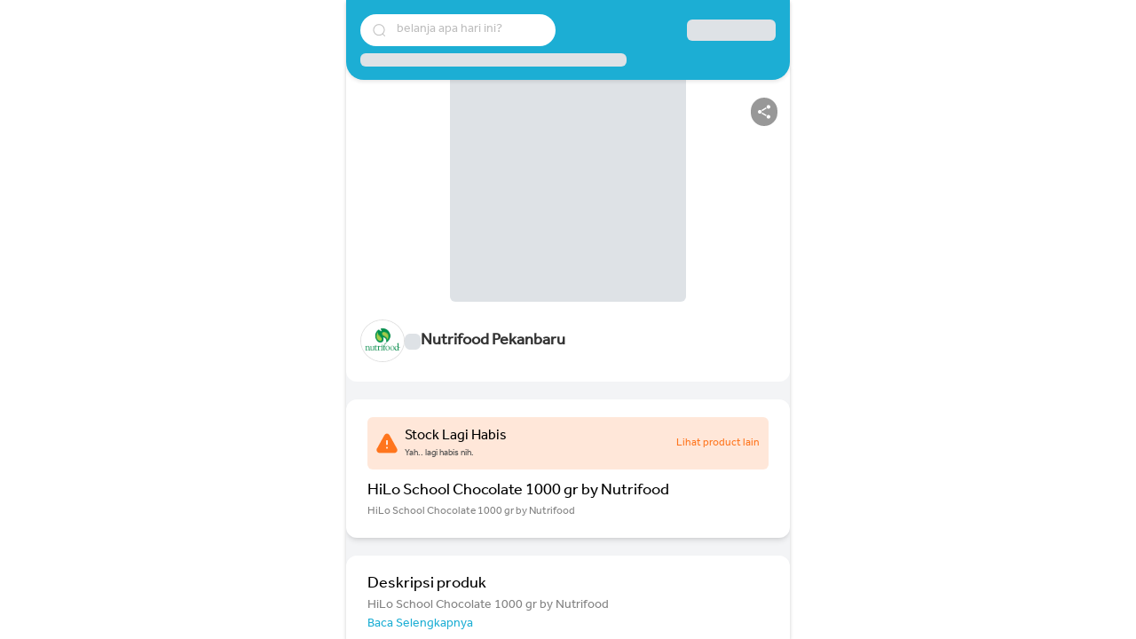

--- FILE ---
content_type: text/html; charset=utf-8
request_url: https://bos.youtap.id/product/detail/hilo-school-chocolate-1000-gr-by-nutrifood-f624ca
body_size: 13861
content:
<!DOCTYPE html><html lang="en" style="height: 100%" data-critters-container><head>
  <meta charset="utf-8">
  <base href="/">
  <!--    <meta name="viewport" content="width=device-width, initial-scale=1" />-->
  <meta name="viewport" content="width=device-width, initial-scale=1, maximum-scale=5">
  <!--    <meta name="viewport" content="user-scalable=no">-->
  <title>Jual HiLo School Chocolate 1000 gr by Nutrifood – HiLo School Chocolate 1000 gr by Nutrifood di Nutrifood Pekanbaru | Youtap BOS</title>
  <link rel="icon" type="image/x-icon" href="favicon.ico">
  <meta name="google-site-verification" content="G0c8zwBXvgtnBGbR2kzpdyQ7IE78Sv0_6gpTj6tFP94">
  <script async defer src="https://maps.googleapis.com/maps/api/js?key=AIzaSyATYra8aLobLa8VaInopxtqh6FFRacmhh0"></script>
  <link rel="preconnect" href="https://fonts.gstatic.com">
  <link rel="preconnect" href="https://storage.googleapis.com">
  <!-- <link rel="preload" href="https://fonts.googleapis.com/css2?family=Roboto:wght@300;400;500&display=swap" rel="stylesheet"> -->
  <!-- <link rel="preload" href="https://fonts.googleapis.com/icon?family=Material+Icons" rel="stylesheet"> -->
  <link rel="preload" href="assets/fonts/Dalton Maag - Effra.ttf" as="font" type="font/ttf" crossorigin="anonymous">
  <link rel="preload" href="assets/fonts/Effra_Std_Bd.ttf" as="font" type="font/ttf" crossorigin="anonymous">
  <!-- Yandex.Metrika counter -->
  <script type="text/javascript">
    (function (m, e, t, r, i, k, a) {
      m[i] = m[i] || function () {
        (m[i].a = m[i].a || []).push(arguments)
      };
      m[i].l = 1 * new Date();
      for (var j = 0; j < document.scripts.length; j++) {
        if (document.scripts[j].src === r) {
          return;
        }
      }
      k = e.createElement(t), a = e.getElementsByTagName(t)[0], k.async = 1, k.src = r, a.parentNode.insertBefore(k, a)
    })
    (window, document, "script", "https://mc.yandex.ru/metrika/tag.js", "ym");

    ym(94925777, "init", {
      clickmap: true,
      trackLinks: true,
      accurateTrackBounce: true,
      webvisor: true,
      ecommerce: "dataLayer"
    });
  </script>
  <noscript>
    <div><img src="https://mc.yandex.ru/watch/94925777" style="position:absolute; left:-9999px;" alt></div>
  </noscript>
  <!-- /Yandex.Metrika counter -->
<style>html{--mat-ripple-color:rgba(0, 0, 0, .1);--mat-option-selected-state-label-text-color:#673ab7;--mat-option-label-text-color:rgba(0, 0, 0, .87);--mat-option-hover-state-layer-color:rgba(0, 0, 0, .04);--mat-option-focus-state-layer-color:rgba(0, 0, 0, .04);--mat-option-selected-state-layer-color:rgba(0, 0, 0, .04)}html{--mat-optgroup-label-text-color:rgba(0, 0, 0, .87)}html{--mat-full-pseudo-checkbox-selected-icon-color:#ffd740;--mat-full-pseudo-checkbox-selected-checkmark-color:#fafafa;--mat-full-pseudo-checkbox-unselected-icon-color:rgba(0, 0, 0, .54);--mat-full-pseudo-checkbox-disabled-selected-checkmark-color:#fafafa;--mat-full-pseudo-checkbox-disabled-unselected-icon-color:#b0b0b0;--mat-full-pseudo-checkbox-disabled-selected-icon-color:#b0b0b0;--mat-minimal-pseudo-checkbox-selected-checkmark-color:#ffd740;--mat-minimal-pseudo-checkbox-disabled-selected-checkmark-color:#b0b0b0}html{--mat-option-label-text-font:Roboto, sans-serif;--mat-option-label-text-line-height:24px;--mat-option-label-text-size:16px;--mat-option-label-text-tracking:.03125em;--mat-option-label-text-weight:400;--mat-optgroup-label-text-font:Roboto, sans-serif;--mat-optgroup-label-text-line-height:24px;--mat-optgroup-label-text-size:16px;--mat-optgroup-label-text-tracking:.03125em;--mat-optgroup-label-text-weight:400;--mdc-elevated-card-container-shape:4px;--mdc-outlined-card-container-shape:4px;--mdc-outlined-card-outline-width:1px;--mdc-elevated-card-container-color:white;--mdc-elevated-card-container-elevation:0px 2px 1px -1px rgba(0, 0, 0, .2), 0px 1px 1px 0px rgba(0, 0, 0, .14), 0px 1px 3px 0px rgba(0, 0, 0, .12);--mdc-outlined-card-container-color:white;--mdc-outlined-card-outline-color:rgba(0, 0, 0, .12);--mdc-outlined-card-container-elevation:0px 0px 0px 0px rgba(0, 0, 0, .2), 0px 0px 0px 0px rgba(0, 0, 0, .14), 0px 0px 0px 0px rgba(0, 0, 0, .12);--mat-card-subtitle-text-color:rgba(0, 0, 0, .54);--mat-card-title-text-font:Roboto, sans-serif;--mat-card-title-text-line-height:32px;--mat-card-title-text-size:20px;--mat-card-title-text-tracking:.0125em;--mat-card-title-text-weight:500;--mat-card-subtitle-text-font:Roboto, sans-serif;--mat-card-subtitle-text-line-height:22px;--mat-card-subtitle-text-size:14px;--mat-card-subtitle-text-tracking:.0071428571em;--mat-card-subtitle-text-weight:500;--mdc-linear-progress-active-indicator-height:4px;--mdc-linear-progress-track-height:4px;--mdc-linear-progress-track-shape:0}html{--mdc-plain-tooltip-container-shape:4px;--mdc-plain-tooltip-supporting-text-line-height:16px;--mdc-plain-tooltip-container-color:#616161;--mdc-plain-tooltip-supporting-text-color:#fff;--mdc-plain-tooltip-supporting-text-font:Roboto, sans-serif;--mdc-plain-tooltip-supporting-text-size:12px;--mdc-plain-tooltip-supporting-text-weight:400;--mdc-plain-tooltip-supporting-text-tracking:.0333333333em;--mdc-filled-text-field-active-indicator-height:1px;--mdc-filled-text-field-focus-active-indicator-height:2px;--mdc-filled-text-field-container-shape:4px;--mdc-outlined-text-field-outline-width:1px;--mdc-outlined-text-field-focus-outline-width:2px;--mdc-outlined-text-field-container-shape:4px;--mdc-filled-text-field-caret-color:#673ab7;--mdc-filled-text-field-focus-active-indicator-color:#673ab7;--mdc-filled-text-field-focus-label-text-color:rgba(103, 58, 183, .87);--mdc-filled-text-field-container-color:whitesmoke;--mdc-filled-text-field-disabled-container-color:#fafafa;--mdc-filled-text-field-label-text-color:rgba(0, 0, 0, .6);--mdc-filled-text-field-disabled-label-text-color:rgba(0, 0, 0, .38);--mdc-filled-text-field-input-text-color:rgba(0, 0, 0, .87);--mdc-filled-text-field-disabled-input-text-color:rgba(0, 0, 0, .38);--mdc-filled-text-field-input-text-placeholder-color:rgba(0, 0, 0, .6);--mdc-filled-text-field-error-focus-label-text-color:#f44336;--mdc-filled-text-field-error-label-text-color:#f44336;--mdc-filled-text-field-error-caret-color:#f44336;--mdc-filled-text-field-active-indicator-color:rgba(0, 0, 0, .42);--mdc-filled-text-field-disabled-active-indicator-color:rgba(0, 0, 0, .06);--mdc-filled-text-field-hover-active-indicator-color:rgba(0, 0, 0, .87);--mdc-filled-text-field-error-active-indicator-color:#f44336;--mdc-filled-text-field-error-focus-active-indicator-color:#f44336;--mdc-filled-text-field-error-hover-active-indicator-color:#f44336;--mdc-outlined-text-field-caret-color:#673ab7;--mdc-outlined-text-field-focus-outline-color:#673ab7;--mdc-outlined-text-field-focus-label-text-color:rgba(103, 58, 183, .87);--mdc-outlined-text-field-label-text-color:rgba(0, 0, 0, .6);--mdc-outlined-text-field-disabled-label-text-color:rgba(0, 0, 0, .38);--mdc-outlined-text-field-input-text-color:rgba(0, 0, 0, .87);--mdc-outlined-text-field-disabled-input-text-color:rgba(0, 0, 0, .38);--mdc-outlined-text-field-input-text-placeholder-color:rgba(0, 0, 0, .6);--mdc-outlined-text-field-error-caret-color:#f44336;--mdc-outlined-text-field-error-focus-label-text-color:#f44336;--mdc-outlined-text-field-error-label-text-color:#f44336;--mdc-outlined-text-field-outline-color:rgba(0, 0, 0, .38);--mdc-outlined-text-field-disabled-outline-color:rgba(0, 0, 0, .06);--mdc-outlined-text-field-hover-outline-color:rgba(0, 0, 0, .87);--mdc-outlined-text-field-error-focus-outline-color:#f44336;--mdc-outlined-text-field-error-hover-outline-color:#f44336;--mdc-outlined-text-field-error-outline-color:#f44336;--mat-form-field-focus-select-arrow-color:rgba(103, 58, 183, .87);--mat-form-field-disabled-input-text-placeholder-color:rgba(0, 0, 0, .38);--mat-form-field-state-layer-color:rgba(0, 0, 0, .87);--mat-form-field-error-text-color:#f44336;--mat-form-field-select-option-text-color:inherit;--mat-form-field-select-disabled-option-text-color:GrayText;--mat-form-field-enabled-select-arrow-color:rgba(0, 0, 0, .54);--mat-form-field-disabled-select-arrow-color:rgba(0, 0, 0, .38);--mat-form-field-hover-state-layer-opacity:.04;--mat-form-field-focus-state-layer-opacity:.12}html{--mdc-filled-text-field-label-text-font:Roboto, sans-serif;--mdc-filled-text-field-label-text-size:16px;--mdc-filled-text-field-label-text-tracking:.03125em;--mdc-filled-text-field-label-text-weight:400;--mdc-outlined-text-field-label-text-font:Roboto, sans-serif;--mdc-outlined-text-field-label-text-size:16px;--mdc-outlined-text-field-label-text-tracking:.03125em;--mdc-outlined-text-field-label-text-weight:400;--mat-form-field-container-text-font:Roboto, sans-serif;--mat-form-field-container-text-line-height:24px;--mat-form-field-container-text-size:16px;--mat-form-field-container-text-tracking:.03125em;--mat-form-field-container-text-weight:400;--mat-form-field-outlined-label-text-populated-size:16px;--mat-form-field-subscript-text-font:Roboto, sans-serif;--mat-form-field-subscript-text-line-height:20px;--mat-form-field-subscript-text-size:12px;--mat-form-field-subscript-text-tracking:.0333333333em;--mat-form-field-subscript-text-weight:400;--mat-select-panel-background-color:white;--mat-select-enabled-trigger-text-color:rgba(0, 0, 0, .87);--mat-select-disabled-trigger-text-color:rgba(0, 0, 0, .38);--mat-select-placeholder-text-color:rgba(0, 0, 0, .6);--mat-select-enabled-arrow-color:rgba(0, 0, 0, .54);--mat-select-disabled-arrow-color:rgba(0, 0, 0, .38);--mat-select-focused-arrow-color:rgba(103, 58, 183, .87);--mat-select-invalid-arrow-color:rgba(244, 67, 54, .87)}html{--mat-select-trigger-text-font:Roboto, sans-serif;--mat-select-trigger-text-line-height:24px;--mat-select-trigger-text-size:16px;--mat-select-trigger-text-tracking:.03125em;--mat-select-trigger-text-weight:400;--mat-autocomplete-background-color:white;--mdc-dialog-container-elevation-shadow:0px 11px 15px -7px rgba(0, 0, 0, .2), 0px 24px 38px 3px rgba(0, 0, 0, .14), 0px 9px 46px 8px rgba(0, 0, 0, .12);--mdc-dialog-container-shadow-color:#000;--mdc-dialog-container-shape:4px;--mdc-dialog-container-color:white;--mdc-dialog-subhead-color:rgba(0, 0, 0, .87);--mdc-dialog-supporting-text-color:rgba(0, 0, 0, .6);--mdc-dialog-subhead-font:Roboto, sans-serif;--mdc-dialog-subhead-line-height:32px;--mdc-dialog-subhead-size:20px;--mdc-dialog-subhead-weight:500;--mdc-dialog-subhead-tracking:.0125em;--mdc-dialog-supporting-text-font:Roboto, sans-serif;--mdc-dialog-supporting-text-line-height:24px;--mdc-dialog-supporting-text-size:16px;--mdc-dialog-supporting-text-weight:400;--mdc-dialog-supporting-text-tracking:.03125em}html{--mdc-radio-disabled-selected-icon-opacity:.38;--mdc-radio-disabled-unselected-icon-opacity:.38;--mdc-radio-state-layer-size:40px}html{--mdc-radio-state-layer-size:40px}html{--mdc-slider-active-track-height:6px;--mdc-slider-active-track-shape:9999px;--mdc-slider-handle-height:20px;--mdc-slider-handle-shape:50%;--mdc-slider-handle-width:20px;--mdc-slider-inactive-track-height:4px;--mdc-slider-inactive-track-shape:9999px;--mdc-slider-with-overlap-handle-outline-width:1px;--mdc-slider-with-tick-marks-active-container-opacity:.6;--mdc-slider-with-tick-marks-container-shape:50%;--mdc-slider-with-tick-marks-container-size:2px;--mdc-slider-with-tick-marks-inactive-container-opacity:.6;--mdc-slider-handle-color:#673ab7;--mdc-slider-focus-handle-color:#673ab7;--mdc-slider-hover-handle-color:#673ab7;--mdc-slider-active-track-color:#673ab7;--mdc-slider-inactive-track-color:#673ab7;--mdc-slider-with-tick-marks-inactive-container-color:#673ab7;--mdc-slider-with-tick-marks-active-container-color:white;--mdc-slider-disabled-active-track-color:#000;--mdc-slider-disabled-handle-color:#000;--mdc-slider-disabled-inactive-track-color:#000;--mdc-slider-label-container-color:#000;--mdc-slider-label-label-text-color:#fff;--mdc-slider-with-overlap-handle-outline-color:#fff;--mdc-slider-with-tick-marks-disabled-container-color:#000;--mdc-slider-handle-elevation:0px 2px 1px -1px rgba(0, 0, 0, .2), 0px 1px 1px 0px rgba(0, 0, 0, .14), 0px 1px 3px 0px rgba(0, 0, 0, .12);--mat-mdc-slider-ripple-color:#673ab7;--mat-mdc-slider-hover-ripple-color:rgba(103, 58, 183, .05);--mat-mdc-slider-focus-ripple-color:rgba(103, 58, 183, .2);--mat-slider-value-indicator-opacity:.6}html{--mdc-slider-label-label-text-font:Roboto, sans-serif;--mdc-slider-label-label-text-size:14px;--mdc-slider-label-label-text-line-height:22px;--mdc-slider-label-label-text-tracking:.0071428571em;--mdc-slider-label-label-text-weight:500;--mat-menu-container-shape:4px;--mat-menu-item-label-text-color:rgba(0, 0, 0, .87);--mat-menu-item-icon-color:rgba(0, 0, 0, .87);--mat-menu-item-hover-state-layer-color:rgba(0, 0, 0, .04);--mat-menu-item-focus-state-layer-color:rgba(0, 0, 0, .04);--mat-menu-container-color:white;--mat-menu-item-label-text-font:Roboto, sans-serif;--mat-menu-item-label-text-size:16px;--mat-menu-item-label-text-tracking:.03125em;--mat-menu-item-label-text-line-height:24px;--mat-menu-item-label-text-weight:400;--mdc-list-list-item-container-shape:0;--mdc-list-list-item-leading-avatar-shape:50%;--mdc-list-list-item-container-color:transparent;--mdc-list-list-item-selected-container-color:transparent;--mdc-list-list-item-leading-avatar-color:transparent;--mdc-list-list-item-leading-icon-size:24px;--mdc-list-list-item-leading-avatar-size:40px;--mdc-list-list-item-trailing-icon-size:24px;--mdc-list-list-item-disabled-state-layer-color:transparent;--mdc-list-list-item-disabled-state-layer-opacity:0;--mdc-list-list-item-disabled-label-text-opacity:.38;--mdc-list-list-item-disabled-leading-icon-opacity:.38;--mdc-list-list-item-disabled-trailing-icon-opacity:.38;--mdc-list-list-item-label-text-color:rgba(0, 0, 0, .87);--mdc-list-list-item-supporting-text-color:rgba(0, 0, 0, .54);--mdc-list-list-item-leading-icon-color:rgba(0, 0, 0, .38);--mdc-list-list-item-trailing-supporting-text-color:rgba(0, 0, 0, .38);--mdc-list-list-item-trailing-icon-color:rgba(0, 0, 0, .38);--mdc-list-list-item-selected-trailing-icon-color:rgba(0, 0, 0, .38);--mdc-list-list-item-disabled-label-text-color:black;--mdc-list-list-item-disabled-leading-icon-color:black;--mdc-list-list-item-disabled-trailing-icon-color:black;--mdc-list-list-item-hover-label-text-color:rgba(0, 0, 0, .87);--mdc-list-list-item-hover-leading-icon-color:rgba(0, 0, 0, .38);--mdc-list-list-item-hover-trailing-icon-color:rgba(0, 0, 0, .38);--mdc-list-list-item-focus-label-text-color:rgba(0, 0, 0, .87);--mdc-list-list-item-hover-state-layer-color:black;--mdc-list-list-item-hover-state-layer-opacity:.04;--mdc-list-list-item-focus-state-layer-color:black;--mdc-list-list-item-focus-state-layer-opacity:.12}html{--mdc-list-list-item-one-line-container-height:48px;--mdc-list-list-item-two-line-container-height:64px;--mdc-list-list-item-three-line-container-height:88px}html{--mdc-list-list-item-label-text-font:Roboto, sans-serif;--mdc-list-list-item-label-text-line-height:24px;--mdc-list-list-item-label-text-size:16px;--mdc-list-list-item-label-text-tracking:.03125em;--mdc-list-list-item-label-text-weight:400;--mdc-list-list-item-supporting-text-font:Roboto, sans-serif;--mdc-list-list-item-supporting-text-line-height:20px;--mdc-list-list-item-supporting-text-size:14px;--mdc-list-list-item-supporting-text-tracking:.0178571429em;--mdc-list-list-item-supporting-text-weight:400;--mdc-list-list-item-trailing-supporting-text-font:Roboto, sans-serif;--mdc-list-list-item-trailing-supporting-text-line-height:20px;--mdc-list-list-item-trailing-supporting-text-size:12px;--mdc-list-list-item-trailing-supporting-text-tracking:.0333333333em;--mdc-list-list-item-trailing-supporting-text-weight:400}html{--mat-paginator-container-text-color:rgba(0, 0, 0, .87);--mat-paginator-container-background-color:white;--mat-paginator-enabled-icon-color:rgba(0, 0, 0, .54);--mat-paginator-disabled-icon-color:rgba(0, 0, 0, .12);--mat-paginator-container-size:56px}html{--mat-paginator-container-text-font:Roboto, sans-serif;--mat-paginator-container-text-line-height:20px;--mat-paginator-container-text-size:12px;--mat-paginator-container-text-tracking:.0333333333em;--mat-paginator-container-text-weight:400;--mat-paginator-select-trigger-text-size:12px;--mdc-tab-indicator-active-indicator-height:2px;--mdc-tab-indicator-active-indicator-shape:0;--mdc-secondary-navigation-tab-container-height:48px}html{--mdc-checkbox-disabled-selected-checkmark-color:#fff;--mdc-checkbox-selected-focus-state-layer-opacity:.16;--mdc-checkbox-selected-hover-state-layer-opacity:.04;--mdc-checkbox-selected-pressed-state-layer-opacity:.16;--mdc-checkbox-unselected-focus-state-layer-opacity:.16;--mdc-checkbox-unselected-hover-state-layer-opacity:.04;--mdc-checkbox-unselected-pressed-state-layer-opacity:.16;--mdc-checkbox-disabled-selected-icon-color:rgba(0, 0, 0, .38);--mdc-checkbox-disabled-unselected-icon-color:rgba(0, 0, 0, .38);--mdc-checkbox-selected-checkmark-color:#000;--mdc-checkbox-selected-focus-icon-color:#ffd740;--mdc-checkbox-selected-hover-icon-color:#ffd740;--mdc-checkbox-selected-icon-color:#ffd740;--mdc-checkbox-selected-pressed-icon-color:#ffd740;--mdc-checkbox-unselected-focus-icon-color:#212121;--mdc-checkbox-unselected-hover-icon-color:#212121;--mdc-checkbox-unselected-icon-color:rgba(0, 0, 0, .54);--mdc-checkbox-unselected-pressed-icon-color:rgba(0, 0, 0, .54);--mdc-checkbox-selected-focus-state-layer-color:#ffd740;--mdc-checkbox-selected-hover-state-layer-color:#ffd740;--mdc-checkbox-selected-pressed-state-layer-color:#ffd740;--mdc-checkbox-unselected-focus-state-layer-color:black;--mdc-checkbox-unselected-hover-state-layer-color:black;--mdc-checkbox-unselected-pressed-state-layer-color:black}html{--mdc-checkbox-state-layer-size:40px}html{--mdc-fab-container-shape:50%;--mdc-fab-icon-size:24px;--mdc-fab-container-color:white;--mat-fab-foreground-color:black;--mat-fab-state-layer-color:#000;--mat-fab-ripple-color:rgba(0, 0, 0, .1);--mat-fab-hover-state-layer-opacity:.04;--mat-fab-focus-state-layer-opacity:.12;--mat-fab-pressed-state-layer-opacity:.12;--mat-fab-disabled-state-container-color:rgba(0, 0, 0, .12);--mat-fab-disabled-state-foreground-color:rgba(0, 0, 0, .38)}html{--mdc-extended-fab-label-text-font:Roboto, sans-serif;--mdc-extended-fab-label-text-size:14px;--mdc-extended-fab-label-text-tracking:.0892857143em;--mdc-extended-fab-label-text-weight:500;--mdc-snackbar-container-shape:4px;--mdc-snackbar-container-color:#333333;--mdc-snackbar-supporting-text-color:rgba(255, 255, 255, .87);--mat-snack-bar-button-color:#ffd740;--mdc-snackbar-supporting-text-font:Roboto, sans-serif;--mdc-snackbar-supporting-text-line-height:20px;--mdc-snackbar-supporting-text-size:14px;--mdc-snackbar-supporting-text-weight:400;--mat-table-row-item-outline-width:1px;--mat-table-background-color:white;--mat-table-header-headline-color:rgba(0, 0, 0, .87);--mat-table-row-item-label-text-color:rgba(0, 0, 0, .87);--mat-table-row-item-outline-color:rgba(0, 0, 0, .12);--mat-table-header-container-height:56px;--mat-table-footer-container-height:52px;--mat-table-row-item-container-height:52px;--mat-table-header-headline-font:Roboto, sans-serif;--mat-table-header-headline-line-height:22px;--mat-table-header-headline-size:14px;--mat-table-header-headline-weight:500;--mat-table-header-headline-tracking:.0071428571em;--mat-table-row-item-label-text-font:Roboto, sans-serif;--mat-table-row-item-label-text-line-height:20px;--mat-table-row-item-label-text-size:14px;--mat-table-row-item-label-text-weight:400;--mat-table-row-item-label-text-tracking:.0178571429em;--mat-table-footer-supporting-text-font:Roboto, sans-serif;--mat-table-footer-supporting-text-line-height:20px;--mat-table-footer-supporting-text-size:14px;--mat-table-footer-supporting-text-weight:400;--mat-table-footer-supporting-text-tracking:.0178571429em;--mdc-circular-progress-active-indicator-width:4px;--mdc-circular-progress-size:48px;--mdc-circular-progress-active-indicator-color:#673ab7}html{--mat-badge-background-color:#673ab7;--mat-badge-text-color:white;--mat-badge-disabled-state-background-color:#b9b9b9;--mat-badge-disabled-state-text-color:rgba(0, 0, 0, .38)}html{--mat-badge-text-font:Roboto, sans-serif;--mat-badge-text-size:12px;--mat-badge-text-weight:600;--mat-badge-small-size-text-size:9px;--mat-badge-large-size-text-size:24px;--mat-bottom-sheet-container-shape:4px;--mat-bottom-sheet-container-text-color:rgba(0, 0, 0, .87);--mat-bottom-sheet-container-background-color:white;--mat-bottom-sheet-container-text-font:Roboto, sans-serif;--mat-bottom-sheet-container-text-line-height:20px;--mat-bottom-sheet-container-text-size:14px;--mat-bottom-sheet-container-text-tracking:.0178571429em;--mat-bottom-sheet-container-text-weight:400;--mat-legacy-button-toggle-height:36px;--mat-legacy-button-toggle-shape:2px;--mat-legacy-button-toggle-focus-state-layer-opacity:1;--mat-standard-button-toggle-shape:4px;--mat-standard-button-toggle-hover-state-layer-opacity:.04;--mat-standard-button-toggle-focus-state-layer-opacity:.12;--mat-legacy-button-toggle-text-color:rgba(0, 0, 0, .38);--mat-legacy-button-toggle-state-layer-color:rgba(0, 0, 0, .12);--mat-legacy-button-toggle-selected-state-text-color:rgba(0, 0, 0, .54);--mat-legacy-button-toggle-selected-state-background-color:#e0e0e0;--mat-legacy-button-toggle-disabled-state-text-color:rgba(0, 0, 0, .26);--mat-legacy-button-toggle-disabled-state-background-color:#eeeeee;--mat-legacy-button-toggle-disabled-selected-state-background-color:#bdbdbd;--mat-standard-button-toggle-text-color:rgba(0, 0, 0, .87);--mat-standard-button-toggle-background-color:white;--mat-standard-button-toggle-state-layer-color:black;--mat-standard-button-toggle-selected-state-background-color:#e0e0e0;--mat-standard-button-toggle-selected-state-text-color:rgba(0, 0, 0, .87);--mat-standard-button-toggle-disabled-state-text-color:rgba(0, 0, 0, .26);--mat-standard-button-toggle-disabled-state-background-color:white;--mat-standard-button-toggle-disabled-selected-state-text-color:rgba(0, 0, 0, .87);--mat-standard-button-toggle-disabled-selected-state-background-color:#bdbdbd;--mat-standard-button-toggle-divider-color:#e0e0e0;--mat-standard-button-toggle-height:48px;--mat-legacy-button-toggle-text-font:Roboto, sans-serif;--mat-standard-button-toggle-text-font:Roboto, sans-serif;--mat-datepicker-calendar-date-selected-state-text-color:white;--mat-datepicker-calendar-date-selected-state-background-color:#673ab7;--mat-datepicker-calendar-date-selected-disabled-state-background-color:rgba(103, 58, 183, .4);--mat-datepicker-calendar-date-today-selected-state-outline-color:white;--mat-datepicker-calendar-date-focus-state-background-color:rgba(103, 58, 183, .3);--mat-datepicker-calendar-date-hover-state-background-color:rgba(103, 58, 183, .3);--mat-datepicker-toggle-active-state-icon-color:#673ab7;--mat-datepicker-calendar-date-in-range-state-background-color:rgba(103, 58, 183, .2);--mat-datepicker-calendar-date-in-comparison-range-state-background-color:rgba(249, 171, 0, .2);--mat-datepicker-calendar-date-in-overlap-range-state-background-color:#a8dab5;--mat-datepicker-calendar-date-in-overlap-range-selected-state-background-color:#46a35e;--mat-datepicker-toggle-icon-color:rgba(0, 0, 0, .54);--mat-datepicker-calendar-body-label-text-color:rgba(0, 0, 0, .54);--mat-datepicker-calendar-period-button-icon-color:rgba(0, 0, 0, .54);--mat-datepicker-calendar-navigation-button-icon-color:rgba(0, 0, 0, .54);--mat-datepicker-calendar-header-divider-color:rgba(0, 0, 0, .12);--mat-datepicker-calendar-header-text-color:rgba(0, 0, 0, .54);--mat-datepicker-calendar-date-today-outline-color:rgba(0, 0, 0, .38);--mat-datepicker-calendar-date-today-disabled-state-outline-color:rgba(0, 0, 0, .18);--mat-datepicker-calendar-date-text-color:rgba(0, 0, 0, .87);--mat-datepicker-calendar-date-outline-color:transparent;--mat-datepicker-calendar-date-disabled-state-text-color:rgba(0, 0, 0, .38);--mat-datepicker-calendar-date-preview-state-outline-color:rgba(0, 0, 0, .24);--mat-datepicker-range-input-separator-color:rgba(0, 0, 0, .87);--mat-datepicker-range-input-disabled-state-separator-color:rgba(0, 0, 0, .38);--mat-datepicker-range-input-disabled-state-text-color:rgba(0, 0, 0, .38);--mat-datepicker-calendar-container-background-color:white;--mat-datepicker-calendar-container-text-color:rgba(0, 0, 0, .87)}html{--mat-datepicker-calendar-text-font:Roboto, sans-serif;--mat-datepicker-calendar-text-size:13px;--mat-datepicker-calendar-body-label-text-size:14px;--mat-datepicker-calendar-body-label-text-weight:500;--mat-datepicker-calendar-period-button-text-size:14px;--mat-datepicker-calendar-period-button-text-weight:500;--mat-datepicker-calendar-header-text-size:11px;--mat-datepicker-calendar-header-text-weight:400;--mat-divider-width:1px;--mat-divider-color:rgba(0, 0, 0, .12);--mat-expansion-container-shape:4px;--mat-expansion-container-background-color:white;--mat-expansion-container-text-color:rgba(0, 0, 0, .87);--mat-expansion-actions-divider-color:rgba(0, 0, 0, .12);--mat-expansion-header-hover-state-layer-color:rgba(0, 0, 0, .04);--mat-expansion-header-focus-state-layer-color:rgba(0, 0, 0, .04);--mat-expansion-header-disabled-state-text-color:rgba(0, 0, 0, .26);--mat-expansion-header-text-color:rgba(0, 0, 0, .87);--mat-expansion-header-description-color:rgba(0, 0, 0, .54);--mat-expansion-header-indicator-color:rgba(0, 0, 0, .54);--mat-expansion-header-collapsed-state-height:48px;--mat-expansion-header-expanded-state-height:64px;--mat-expansion-header-text-font:Roboto, sans-serif;--mat-expansion-header-text-size:14px;--mat-expansion-header-text-weight:500;--mat-expansion-header-text-line-height:inherit;--mat-expansion-header-text-tracking:inherit;--mat-expansion-container-text-font:Roboto, sans-serif;--mat-expansion-container-text-line-height:20px;--mat-expansion-container-text-size:14px;--mat-expansion-container-text-tracking:.0178571429em;--mat-expansion-container-text-weight:400;--mat-grid-list-tile-header-primary-text-size:14px;--mat-grid-list-tile-header-secondary-text-size:12px;--mat-grid-list-tile-footer-primary-text-size:14px;--mat-grid-list-tile-footer-secondary-text-size:12px;--mat-icon-color:inherit}html{--mat-sidenav-container-shape:0;--mat-sidenav-container-divider-color:rgba(0, 0, 0, .12);--mat-sidenav-container-background-color:white;--mat-sidenav-container-text-color:rgba(0, 0, 0, .87);--mat-sidenav-content-background-color:#fafafa;--mat-sidenav-content-text-color:rgba(0, 0, 0, .87);--mat-sidenav-scrim-color:rgba(0, 0, 0, .6);--mat-stepper-header-icon-foreground-color:white;--mat-stepper-header-selected-state-icon-background-color:#673ab7;--mat-stepper-header-selected-state-icon-foreground-color:white;--mat-stepper-header-done-state-icon-background-color:#673ab7;--mat-stepper-header-done-state-icon-foreground-color:white;--mat-stepper-header-edit-state-icon-background-color:#673ab7;--mat-stepper-header-edit-state-icon-foreground-color:white;--mat-stepper-container-color:white;--mat-stepper-line-color:rgba(0, 0, 0, .12);--mat-stepper-header-hover-state-layer-color:rgba(0, 0, 0, .04);--mat-stepper-header-focus-state-layer-color:rgba(0, 0, 0, .04);--mat-stepper-header-label-text-color:rgba(0, 0, 0, .54);--mat-stepper-header-optional-label-text-color:rgba(0, 0, 0, .54);--mat-stepper-header-selected-state-label-text-color:rgba(0, 0, 0, .87);--mat-stepper-header-error-state-label-text-color:#f44336;--mat-stepper-header-icon-background-color:rgba(0, 0, 0, .54);--mat-stepper-header-error-state-icon-foreground-color:#f44336;--mat-stepper-header-error-state-icon-background-color:transparent}html{--mat-stepper-header-height:72px;--mat-stepper-container-text-font:Roboto, sans-serif;--mat-stepper-header-label-text-font:Roboto, sans-serif;--mat-stepper-header-label-text-size:14px;--mat-stepper-header-label-text-weight:400;--mat-stepper-header-error-state-label-text-size:16px;--mat-stepper-header-selected-state-label-text-size:16px;--mat-stepper-header-selected-state-label-text-weight:400;--mat-sort-arrow-color:#757575;--mat-toolbar-container-background-color:whitesmoke;--mat-toolbar-container-text-color:rgba(0, 0, 0, .87)}html{--mat-toolbar-standard-height:64px;--mat-toolbar-mobile-height:56px;--mat-toolbar-title-text-font:Roboto, sans-serif;--mat-toolbar-title-text-line-height:32px;--mat-toolbar-title-text-size:20px;--mat-toolbar-title-text-tracking:.0125em;--mat-toolbar-title-text-weight:500;--mat-tree-container-background-color:white;--mat-tree-node-text-color:rgba(0, 0, 0, .87);--mat-tree-node-min-height:48px;--mat-tree-node-text-font:Roboto, sans-serif;--mat-tree-node-text-size:14px;--mat-tree-node-text-weight:400}*,:before,:after{box-sizing:border-box;border-width:0;border-style:solid;border-color:#e5e7eb}:before,:after{--tw-content:""}html{line-height:1.5;-webkit-text-size-adjust:100%;tab-size:4;font-family:ui-sans-serif,system-ui,-apple-system,BlinkMacSystemFont,Segoe UI,Roboto,Helvetica Neue,Arial,Noto Sans,sans-serif,"Apple Color Emoji","Segoe UI Emoji",Segoe UI Symbol,"Noto Color Emoji";font-feature-settings:normal;font-variation-settings:normal}body{margin:0;line-height:inherit}img{display:block;vertical-align:middle}img{max-width:100%;height:auto}*,:before,:after{--tw-border-spacing-x:0;--tw-border-spacing-y:0;--tw-translate-x:0;--tw-translate-y:0;--tw-rotate:0;--tw-skew-x:0;--tw-skew-y:0;--tw-scale-x:1;--tw-scale-y:1;--tw-pan-x: ;--tw-pan-y: ;--tw-pinch-zoom: ;--tw-scroll-snap-strictness:proximity;--tw-gradient-from-position: ;--tw-gradient-via-position: ;--tw-gradient-to-position: ;--tw-ordinal: ;--tw-slashed-zero: ;--tw-numeric-figure: ;--tw-numeric-spacing: ;--tw-numeric-fraction: ;--tw-ring-inset: ;--tw-ring-offset-width:0px;--tw-ring-offset-color:#fff;--tw-ring-color:rgb(28 174 212 / .5);--tw-ring-offset-shadow:0 0 #0000;--tw-ring-shadow:0 0 #0000;--tw-shadow:0 0 #0000;--tw-shadow-colored:0 0 #0000;--tw-blur: ;--tw-brightness: ;--tw-contrast: ;--tw-grayscale: ;--tw-hue-rotate: ;--tw-invert: ;--tw-saturate: ;--tw-sepia: ;--tw-drop-shadow: ;--tw-backdrop-blur: ;--tw-backdrop-brightness: ;--tw-backdrop-contrast: ;--tw-backdrop-grayscale: ;--tw-backdrop-hue-rotate: ;--tw-backdrop-invert: ;--tw-backdrop-opacity: ;--tw-backdrop-saturate: ;--tw-backdrop-sepia: }.h-full{height:100%}.font-effra{font-family:effra,ui-sans-serif,system-ui,-apple-system,BlinkMacSystemFont,Segoe UI,Roboto,Helvetica Neue,Arial,Noto Sans,sans-serif,"Apple Color Emoji","Segoe UI Emoji",Segoe UI Symbol,"Noto Color Emoji"}@font-face{font-family:effra;src:url("Dalton Maag - Effra.cd0794e75205c517.ttf") format("truetype");font-display:swap}html,body{height:100%}body{margin:0;font-family:effra,Helvetica Neue,sans-serif}:root{--surface-a:#ffffff;--surface-b:#f8f9fa;--surface-c:#e9ecef;--surface-d:#dee2e6;--surface-e:#ffffff;--surface-f:#ffffff;--text-color:#495057;--text-color-secondary:#6c757d;--primary-color:#3B82F6;--primary-color-text:#ffffff;--font-family:-apple-system, BlinkMacSystemFont, Segoe UI, Roboto, Helvetica, Arial, sans-serif, Apple Color Emoji, Segoe UI Emoji, Segoe UI Symbol;--surface-0:#ffffff;--surface-50:#FAFAFA;--surface-100:#F5F5F5;--surface-200:#EEEEEE;--surface-300:#E0E0E0;--surface-400:#BDBDBD;--surface-500:#9E9E9E;--surface-600:#757575;--surface-700:#616161;--surface-800:#424242;--surface-900:#212121;--gray-50:#FAFAFA;--gray-100:#F5F5F5;--gray-200:#EEEEEE;--gray-300:#E0E0E0;--gray-400:#BDBDBD;--gray-500:#9E9E9E;--gray-600:#757575;--gray-700:#616161;--gray-800:#424242;--gray-900:#212121;--content-padding:1.25rem;--inline-spacing:.5rem;--border-radius:6px;--surface-ground:#eff3f8;--surface-section:#ffffff;--surface-card:#ffffff;--surface-overlay:#ffffff;--surface-border:#dfe7ef;--surface-hover:#f6f9fc;--focus-ring:0 0 0 .2rem #BFDBFE;--maskbg:rgba(0, 0, 0, .4);--highlight-bg:#EFF6FF;--highlight-text-color:#1D4ED8;color-scheme:light}*{box-sizing:border-box}:root{--blue-50:#f5f9ff;--blue-100:#d0e1fd;--blue-200:#abc9fb;--blue-300:#85b2f9;--blue-400:#609af8;--blue-500:#3b82f6;--blue-600:#326fd1;--blue-700:#295bac;--blue-800:#204887;--blue-900:#183462;--green-50:#f4fcf7;--green-100:#caf1d8;--green-200:#a0e6ba;--green-300:#76db9b;--green-400:#4cd07d;--green-500:#22c55e;--green-600:#1da750;--green-700:#188a42;--green-800:#136c34;--green-900:#0e4f26;--yellow-50:#fefbf3;--yellow-100:#faedc4;--yellow-200:#f6de95;--yellow-300:#f2d066;--yellow-400:#eec137;--yellow-500:#eab308;--yellow-600:#c79807;--yellow-700:#a47d06;--yellow-800:#816204;--yellow-900:#5e4803;--cyan-50:#f3fbfd;--cyan-100:#c3edf5;--cyan-200:#94e0ed;--cyan-300:#65d2e4;--cyan-400:#35c4dc;--cyan-500:#06b6d4;--cyan-600:#059bb4;--cyan-700:#047f94;--cyan-800:#036475;--cyan-900:#024955;--pink-50:#fef6fa;--pink-100:#fad3e7;--pink-200:#f7b0d3;--pink-300:#f38ec0;--pink-400:#f06bac;--pink-500:#ec4899;--pink-600:#c93d82;--pink-700:#a5326b;--pink-800:#822854;--pink-900:#5e1d3d;--indigo-50:#f7f7fe;--indigo-100:#dadafc;--indigo-200:#bcbdf9;--indigo-300:#9ea0f6;--indigo-400:#8183f4;--indigo-500:#6366f1;--indigo-600:#5457cd;--indigo-700:#4547a9;--indigo-800:#363885;--indigo-900:#282960;--teal-50:#f3fbfb;--teal-100:#c7eeea;--teal-200:#9ae0d9;--teal-300:#6dd3c8;--teal-400:#41c5b7;--teal-500:#14b8a6;--teal-600:#119c8d;--teal-700:#0e8174;--teal-800:#0b655b;--teal-900:#084a42;--orange-50:#fff8f3;--orange-100:#feddc7;--orange-200:#fcc39b;--orange-300:#fba86f;--orange-400:#fa8e42;--orange-500:#f97316;--orange-600:#d46213;--orange-700:#ae510f;--orange-800:#893f0c;--orange-900:#642e09;--bluegray-50:#f7f8f9;--bluegray-100:#dadee3;--bluegray-200:#bcc3cd;--bluegray-300:#9fa9b7;--bluegray-400:#818ea1;--bluegray-500:#64748b;--bluegray-600:#556376;--bluegray-700:#465161;--bluegray-800:#37404c;--bluegray-900:#282e38;--purple-50:#fbf7ff;--purple-100:#ead6fd;--purple-200:#dab6fc;--purple-300:#c996fa;--purple-400:#b975f9;--purple-500:#a855f7;--purple-600:#8f48d2;--purple-700:#763cad;--purple-800:#5c2f88;--purple-900:#432263;--red-50:#fff5f5;--red-100:#ffd0ce;--red-200:#ffaca7;--red-300:#ff8780;--red-400:#ff6259;--red-500:#ff3d32;--red-600:#d9342b;--red-700:#b32b23;--red-800:#8c221c;--red-900:#661814;--primary-50:#f5f9ff;--primary-100:#d0e1fd;--primary-200:#abc9fb;--primary-300:#85b2f9;--primary-400:#609af8;--primary-500:#3b82f6;--primary-600:#326fd1;--primary-700:#295bac;--primary-800:#204887;--primary-900:#183462}</style><style>html{--mat-ripple-color:rgba(0, 0, 0, .1);--mat-option-selected-state-label-text-color:#673ab7;--mat-option-label-text-color:rgba(0, 0, 0, .87);--mat-option-hover-state-layer-color:rgba(0, 0, 0, .04);--mat-option-focus-state-layer-color:rgba(0, 0, 0, .04);--mat-option-selected-state-layer-color:rgba(0, 0, 0, .04)}html{--mat-optgroup-label-text-color:rgba(0, 0, 0, .87)}html{--mat-full-pseudo-checkbox-selected-icon-color:#ffd740;--mat-full-pseudo-checkbox-selected-checkmark-color:#fafafa;--mat-full-pseudo-checkbox-unselected-icon-color:rgba(0, 0, 0, .54);--mat-full-pseudo-checkbox-disabled-selected-checkmark-color:#fafafa;--mat-full-pseudo-checkbox-disabled-unselected-icon-color:#b0b0b0;--mat-full-pseudo-checkbox-disabled-selected-icon-color:#b0b0b0;--mat-minimal-pseudo-checkbox-selected-checkmark-color:#ffd740;--mat-minimal-pseudo-checkbox-disabled-selected-checkmark-color:#b0b0b0}html{--mat-option-label-text-font:Roboto, sans-serif;--mat-option-label-text-line-height:24px;--mat-option-label-text-size:16px;--mat-option-label-text-tracking:.03125em;--mat-option-label-text-weight:400;--mat-optgroup-label-text-font:Roboto, sans-serif;--mat-optgroup-label-text-line-height:24px;--mat-optgroup-label-text-size:16px;--mat-optgroup-label-text-tracking:.03125em;--mat-optgroup-label-text-weight:400;--mdc-elevated-card-container-shape:4px;--mdc-outlined-card-container-shape:4px;--mdc-outlined-card-outline-width:1px;--mdc-elevated-card-container-color:white;--mdc-elevated-card-container-elevation:0px 2px 1px -1px rgba(0, 0, 0, .2), 0px 1px 1px 0px rgba(0, 0, 0, .14), 0px 1px 3px 0px rgba(0, 0, 0, .12);--mdc-outlined-card-container-color:white;--mdc-outlined-card-outline-color:rgba(0, 0, 0, .12);--mdc-outlined-card-container-elevation:0px 0px 0px 0px rgba(0, 0, 0, .2), 0px 0px 0px 0px rgba(0, 0, 0, .14), 0px 0px 0px 0px rgba(0, 0, 0, .12);--mat-card-subtitle-text-color:rgba(0, 0, 0, .54);--mat-card-title-text-font:Roboto, sans-serif;--mat-card-title-text-line-height:32px;--mat-card-title-text-size:20px;--mat-card-title-text-tracking:.0125em;--mat-card-title-text-weight:500;--mat-card-subtitle-text-font:Roboto, sans-serif;--mat-card-subtitle-text-line-height:22px;--mat-card-subtitle-text-size:14px;--mat-card-subtitle-text-tracking:.0071428571em;--mat-card-subtitle-text-weight:500;--mdc-linear-progress-active-indicator-height:4px;--mdc-linear-progress-track-height:4px;--mdc-linear-progress-track-shape:0}html{--mdc-plain-tooltip-container-shape:4px;--mdc-plain-tooltip-supporting-text-line-height:16px;--mdc-plain-tooltip-container-color:#616161;--mdc-plain-tooltip-supporting-text-color:#fff;--mdc-plain-tooltip-supporting-text-font:Roboto, sans-serif;--mdc-plain-tooltip-supporting-text-size:12px;--mdc-plain-tooltip-supporting-text-weight:400;--mdc-plain-tooltip-supporting-text-tracking:.0333333333em;--mdc-filled-text-field-active-indicator-height:1px;--mdc-filled-text-field-focus-active-indicator-height:2px;--mdc-filled-text-field-container-shape:4px;--mdc-outlined-text-field-outline-width:1px;--mdc-outlined-text-field-focus-outline-width:2px;--mdc-outlined-text-field-container-shape:4px;--mdc-filled-text-field-caret-color:#673ab7;--mdc-filled-text-field-focus-active-indicator-color:#673ab7;--mdc-filled-text-field-focus-label-text-color:rgba(103, 58, 183, .87);--mdc-filled-text-field-container-color:whitesmoke;--mdc-filled-text-field-disabled-container-color:#fafafa;--mdc-filled-text-field-label-text-color:rgba(0, 0, 0, .6);--mdc-filled-text-field-disabled-label-text-color:rgba(0, 0, 0, .38);--mdc-filled-text-field-input-text-color:rgba(0, 0, 0, .87);--mdc-filled-text-field-disabled-input-text-color:rgba(0, 0, 0, .38);--mdc-filled-text-field-input-text-placeholder-color:rgba(0, 0, 0, .6);--mdc-filled-text-field-error-focus-label-text-color:#f44336;--mdc-filled-text-field-error-label-text-color:#f44336;--mdc-filled-text-field-error-caret-color:#f44336;--mdc-filled-text-field-active-indicator-color:rgba(0, 0, 0, .42);--mdc-filled-text-field-disabled-active-indicator-color:rgba(0, 0, 0, .06);--mdc-filled-text-field-hover-active-indicator-color:rgba(0, 0, 0, .87);--mdc-filled-text-field-error-active-indicator-color:#f44336;--mdc-filled-text-field-error-focus-active-indicator-color:#f44336;--mdc-filled-text-field-error-hover-active-indicator-color:#f44336;--mdc-outlined-text-field-caret-color:#673ab7;--mdc-outlined-text-field-focus-outline-color:#673ab7;--mdc-outlined-text-field-focus-label-text-color:rgba(103, 58, 183, .87);--mdc-outlined-text-field-label-text-color:rgba(0, 0, 0, .6);--mdc-outlined-text-field-disabled-label-text-color:rgba(0, 0, 0, .38);--mdc-outlined-text-field-input-text-color:rgba(0, 0, 0, .87);--mdc-outlined-text-field-disabled-input-text-color:rgba(0, 0, 0, .38);--mdc-outlined-text-field-input-text-placeholder-color:rgba(0, 0, 0, .6);--mdc-outlined-text-field-error-caret-color:#f44336;--mdc-outlined-text-field-error-focus-label-text-color:#f44336;--mdc-outlined-text-field-error-label-text-color:#f44336;--mdc-outlined-text-field-outline-color:rgba(0, 0, 0, .38);--mdc-outlined-text-field-disabled-outline-color:rgba(0, 0, 0, .06);--mdc-outlined-text-field-hover-outline-color:rgba(0, 0, 0, .87);--mdc-outlined-text-field-error-focus-outline-color:#f44336;--mdc-outlined-text-field-error-hover-outline-color:#f44336;--mdc-outlined-text-field-error-outline-color:#f44336;--mat-form-field-focus-select-arrow-color:rgba(103, 58, 183, .87);--mat-form-field-disabled-input-text-placeholder-color:rgba(0, 0, 0, .38);--mat-form-field-state-layer-color:rgba(0, 0, 0, .87);--mat-form-field-error-text-color:#f44336;--mat-form-field-select-option-text-color:inherit;--mat-form-field-select-disabled-option-text-color:GrayText;--mat-form-field-enabled-select-arrow-color:rgba(0, 0, 0, .54);--mat-form-field-disabled-select-arrow-color:rgba(0, 0, 0, .38);--mat-form-field-hover-state-layer-opacity:.04;--mat-form-field-focus-state-layer-opacity:.12}html{--mdc-filled-text-field-label-text-font:Roboto, sans-serif;--mdc-filled-text-field-label-text-size:16px;--mdc-filled-text-field-label-text-tracking:.03125em;--mdc-filled-text-field-label-text-weight:400;--mdc-outlined-text-field-label-text-font:Roboto, sans-serif;--mdc-outlined-text-field-label-text-size:16px;--mdc-outlined-text-field-label-text-tracking:.03125em;--mdc-outlined-text-field-label-text-weight:400;--mat-form-field-container-text-font:Roboto, sans-serif;--mat-form-field-container-text-line-height:24px;--mat-form-field-container-text-size:16px;--mat-form-field-container-text-tracking:.03125em;--mat-form-field-container-text-weight:400;--mat-form-field-outlined-label-text-populated-size:16px;--mat-form-field-subscript-text-font:Roboto, sans-serif;--mat-form-field-subscript-text-line-height:20px;--mat-form-field-subscript-text-size:12px;--mat-form-field-subscript-text-tracking:.0333333333em;--mat-form-field-subscript-text-weight:400;--mat-select-panel-background-color:white;--mat-select-enabled-trigger-text-color:rgba(0, 0, 0, .87);--mat-select-disabled-trigger-text-color:rgba(0, 0, 0, .38);--mat-select-placeholder-text-color:rgba(0, 0, 0, .6);--mat-select-enabled-arrow-color:rgba(0, 0, 0, .54);--mat-select-disabled-arrow-color:rgba(0, 0, 0, .38);--mat-select-focused-arrow-color:rgba(103, 58, 183, .87);--mat-select-invalid-arrow-color:rgba(244, 67, 54, .87)}html{--mat-select-trigger-text-font:Roboto, sans-serif;--mat-select-trigger-text-line-height:24px;--mat-select-trigger-text-size:16px;--mat-select-trigger-text-tracking:.03125em;--mat-select-trigger-text-weight:400;--mat-autocomplete-background-color:white;--mdc-dialog-container-elevation-shadow:0px 11px 15px -7px rgba(0, 0, 0, .2), 0px 24px 38px 3px rgba(0, 0, 0, .14), 0px 9px 46px 8px rgba(0, 0, 0, .12);--mdc-dialog-container-shadow-color:#000;--mdc-dialog-container-shape:4px;--mdc-dialog-container-color:white;--mdc-dialog-subhead-color:rgba(0, 0, 0, .87);--mdc-dialog-supporting-text-color:rgba(0, 0, 0, .6);--mdc-dialog-subhead-font:Roboto, sans-serif;--mdc-dialog-subhead-line-height:32px;--mdc-dialog-subhead-size:20px;--mdc-dialog-subhead-weight:500;--mdc-dialog-subhead-tracking:.0125em;--mdc-dialog-supporting-text-font:Roboto, sans-serif;--mdc-dialog-supporting-text-line-height:24px;--mdc-dialog-supporting-text-size:16px;--mdc-dialog-supporting-text-weight:400;--mdc-dialog-supporting-text-tracking:.03125em}html{--mdc-radio-disabled-selected-icon-opacity:.38;--mdc-radio-disabled-unselected-icon-opacity:.38;--mdc-radio-state-layer-size:40px}html{--mdc-radio-state-layer-size:40px}html{--mdc-slider-active-track-height:6px;--mdc-slider-active-track-shape:9999px;--mdc-slider-handle-height:20px;--mdc-slider-handle-shape:50%;--mdc-slider-handle-width:20px;--mdc-slider-inactive-track-height:4px;--mdc-slider-inactive-track-shape:9999px;--mdc-slider-with-overlap-handle-outline-width:1px;--mdc-slider-with-tick-marks-active-container-opacity:.6;--mdc-slider-with-tick-marks-container-shape:50%;--mdc-slider-with-tick-marks-container-size:2px;--mdc-slider-with-tick-marks-inactive-container-opacity:.6;--mdc-slider-handle-color:#673ab7;--mdc-slider-focus-handle-color:#673ab7;--mdc-slider-hover-handle-color:#673ab7;--mdc-slider-active-track-color:#673ab7;--mdc-slider-inactive-track-color:#673ab7;--mdc-slider-with-tick-marks-inactive-container-color:#673ab7;--mdc-slider-with-tick-marks-active-container-color:white;--mdc-slider-disabled-active-track-color:#000;--mdc-slider-disabled-handle-color:#000;--mdc-slider-disabled-inactive-track-color:#000;--mdc-slider-label-container-color:#000;--mdc-slider-label-label-text-color:#fff;--mdc-slider-with-overlap-handle-outline-color:#fff;--mdc-slider-with-tick-marks-disabled-container-color:#000;--mdc-slider-handle-elevation:0px 2px 1px -1px rgba(0, 0, 0, .2), 0px 1px 1px 0px rgba(0, 0, 0, .14), 0px 1px 3px 0px rgba(0, 0, 0, .12);--mat-mdc-slider-ripple-color: #673ab7;--mat-mdc-slider-hover-ripple-color: rgba(103, 58, 183, .05);--mat-mdc-slider-focus-ripple-color: rgba(103, 58, 183, .2);--mat-slider-value-indicator-opacity:.6}html{--mdc-slider-label-label-text-font:Roboto, sans-serif;--mdc-slider-label-label-text-size:14px;--mdc-slider-label-label-text-line-height:22px;--mdc-slider-label-label-text-tracking:.0071428571em;--mdc-slider-label-label-text-weight:500;--mat-menu-container-shape:4px;--mat-menu-item-label-text-color:rgba(0, 0, 0, .87);--mat-menu-item-icon-color:rgba(0, 0, 0, .87);--mat-menu-item-hover-state-layer-color:rgba(0, 0, 0, .04);--mat-menu-item-focus-state-layer-color:rgba(0, 0, 0, .04);--mat-menu-container-color:white;--mat-menu-item-label-text-font:Roboto, sans-serif;--mat-menu-item-label-text-size:16px;--mat-menu-item-label-text-tracking:.03125em;--mat-menu-item-label-text-line-height:24px;--mat-menu-item-label-text-weight:400;--mdc-list-list-item-container-shape:0;--mdc-list-list-item-leading-avatar-shape:50%;--mdc-list-list-item-container-color:transparent;--mdc-list-list-item-selected-container-color:transparent;--mdc-list-list-item-leading-avatar-color:transparent;--mdc-list-list-item-leading-icon-size:24px;--mdc-list-list-item-leading-avatar-size:40px;--mdc-list-list-item-trailing-icon-size:24px;--mdc-list-list-item-disabled-state-layer-color:transparent;--mdc-list-list-item-disabled-state-layer-opacity:0;--mdc-list-list-item-disabled-label-text-opacity:.38;--mdc-list-list-item-disabled-leading-icon-opacity:.38;--mdc-list-list-item-disabled-trailing-icon-opacity:.38;--mdc-list-list-item-label-text-color:rgba(0, 0, 0, .87);--mdc-list-list-item-supporting-text-color:rgba(0, 0, 0, .54);--mdc-list-list-item-leading-icon-color:rgba(0, 0, 0, .38);--mdc-list-list-item-trailing-supporting-text-color:rgba(0, 0, 0, .38);--mdc-list-list-item-trailing-icon-color:rgba(0, 0, 0, .38);--mdc-list-list-item-selected-trailing-icon-color:rgba(0, 0, 0, .38);--mdc-list-list-item-disabled-label-text-color:black;--mdc-list-list-item-disabled-leading-icon-color:black;--mdc-list-list-item-disabled-trailing-icon-color:black;--mdc-list-list-item-hover-label-text-color:rgba(0, 0, 0, .87);--mdc-list-list-item-hover-leading-icon-color:rgba(0, 0, 0, .38);--mdc-list-list-item-hover-trailing-icon-color:rgba(0, 0, 0, .38);--mdc-list-list-item-focus-label-text-color:rgba(0, 0, 0, .87);--mdc-list-list-item-hover-state-layer-color:black;--mdc-list-list-item-hover-state-layer-opacity:.04;--mdc-list-list-item-focus-state-layer-color:black;--mdc-list-list-item-focus-state-layer-opacity:.12}html{--mdc-list-list-item-one-line-container-height:48px;--mdc-list-list-item-two-line-container-height:64px;--mdc-list-list-item-three-line-container-height:88px}html{--mdc-list-list-item-label-text-font:Roboto, sans-serif;--mdc-list-list-item-label-text-line-height:24px;--mdc-list-list-item-label-text-size:16px;--mdc-list-list-item-label-text-tracking:.03125em;--mdc-list-list-item-label-text-weight:400;--mdc-list-list-item-supporting-text-font:Roboto, sans-serif;--mdc-list-list-item-supporting-text-line-height:20px;--mdc-list-list-item-supporting-text-size:14px;--mdc-list-list-item-supporting-text-tracking:.0178571429em;--mdc-list-list-item-supporting-text-weight:400;--mdc-list-list-item-trailing-supporting-text-font:Roboto, sans-serif;--mdc-list-list-item-trailing-supporting-text-line-height:20px;--mdc-list-list-item-trailing-supporting-text-size:12px;--mdc-list-list-item-trailing-supporting-text-tracking:.0333333333em;--mdc-list-list-item-trailing-supporting-text-weight:400}html{--mat-paginator-container-text-color:rgba(0, 0, 0, .87);--mat-paginator-container-background-color:white;--mat-paginator-enabled-icon-color:rgba(0, 0, 0, .54);--mat-paginator-disabled-icon-color:rgba(0, 0, 0, .12);--mat-paginator-container-size:56px}html{--mat-paginator-container-text-font:Roboto, sans-serif;--mat-paginator-container-text-line-height:20px;--mat-paginator-container-text-size:12px;--mat-paginator-container-text-tracking:.0333333333em;--mat-paginator-container-text-weight:400;--mat-paginator-select-trigger-text-size:12px;--mdc-tab-indicator-active-indicator-height:2px;--mdc-tab-indicator-active-indicator-shape:0;--mdc-secondary-navigation-tab-container-height:48px}html{--mdc-checkbox-disabled-selected-checkmark-color:#fff;--mdc-checkbox-selected-focus-state-layer-opacity:.16;--mdc-checkbox-selected-hover-state-layer-opacity:.04;--mdc-checkbox-selected-pressed-state-layer-opacity:.16;--mdc-checkbox-unselected-focus-state-layer-opacity:.16;--mdc-checkbox-unselected-hover-state-layer-opacity:.04;--mdc-checkbox-unselected-pressed-state-layer-opacity:.16;--mdc-checkbox-disabled-selected-icon-color:rgba(0, 0, 0, .38);--mdc-checkbox-disabled-unselected-icon-color:rgba(0, 0, 0, .38);--mdc-checkbox-selected-checkmark-color:#000;--mdc-checkbox-selected-focus-icon-color:#ffd740;--mdc-checkbox-selected-hover-icon-color:#ffd740;--mdc-checkbox-selected-icon-color:#ffd740;--mdc-checkbox-selected-pressed-icon-color:#ffd740;--mdc-checkbox-unselected-focus-icon-color:#212121;--mdc-checkbox-unselected-hover-icon-color:#212121;--mdc-checkbox-unselected-icon-color:rgba(0, 0, 0, .54);--mdc-checkbox-unselected-pressed-icon-color:rgba(0, 0, 0, .54);--mdc-checkbox-selected-focus-state-layer-color:#ffd740;--mdc-checkbox-selected-hover-state-layer-color:#ffd740;--mdc-checkbox-selected-pressed-state-layer-color:#ffd740;--mdc-checkbox-unselected-focus-state-layer-color:black;--mdc-checkbox-unselected-hover-state-layer-color:black;--mdc-checkbox-unselected-pressed-state-layer-color:black}html{--mdc-checkbox-state-layer-size:40px}html{--mdc-fab-container-shape:50%;--mdc-fab-icon-size:24px;--mdc-fab-container-color:white;--mat-fab-foreground-color:black;--mat-fab-state-layer-color:#000;--mat-fab-ripple-color:rgba(0, 0, 0, .1);--mat-fab-hover-state-layer-opacity:.04;--mat-fab-focus-state-layer-opacity:.12;--mat-fab-pressed-state-layer-opacity:.12;--mat-fab-disabled-state-container-color:rgba(0, 0, 0, .12);--mat-fab-disabled-state-foreground-color:rgba(0, 0, 0, .38)}html{--mdc-extended-fab-label-text-font:Roboto, sans-serif;--mdc-extended-fab-label-text-size:14px;--mdc-extended-fab-label-text-tracking:.0892857143em;--mdc-extended-fab-label-text-weight:500;--mdc-snackbar-container-shape:4px;--mdc-snackbar-container-color:#333333;--mdc-snackbar-supporting-text-color:rgba(255, 255, 255, .87);--mat-snack-bar-button-color:#ffd740;--mdc-snackbar-supporting-text-font:Roboto, sans-serif;--mdc-snackbar-supporting-text-line-height:20px;--mdc-snackbar-supporting-text-size:14px;--mdc-snackbar-supporting-text-weight:400;--mat-table-row-item-outline-width:1px;--mat-table-background-color:white;--mat-table-header-headline-color:rgba(0, 0, 0, .87);--mat-table-row-item-label-text-color:rgba(0, 0, 0, .87);--mat-table-row-item-outline-color:rgba(0, 0, 0, .12);--mat-table-header-container-height:56px;--mat-table-footer-container-height:52px;--mat-table-row-item-container-height:52px;--mat-table-header-headline-font:Roboto, sans-serif;--mat-table-header-headline-line-height:22px;--mat-table-header-headline-size:14px;--mat-table-header-headline-weight:500;--mat-table-header-headline-tracking:.0071428571em;--mat-table-row-item-label-text-font:Roboto, sans-serif;--mat-table-row-item-label-text-line-height:20px;--mat-table-row-item-label-text-size:14px;--mat-table-row-item-label-text-weight:400;--mat-table-row-item-label-text-tracking:.0178571429em;--mat-table-footer-supporting-text-font:Roboto, sans-serif;--mat-table-footer-supporting-text-line-height:20px;--mat-table-footer-supporting-text-size:14px;--mat-table-footer-supporting-text-weight:400;--mat-table-footer-supporting-text-tracking:.0178571429em;--mdc-circular-progress-active-indicator-width:4px;--mdc-circular-progress-size:48px;--mdc-circular-progress-active-indicator-color:#673ab7}html{--mat-badge-background-color:#673ab7;--mat-badge-text-color:white;--mat-badge-disabled-state-background-color:#b9b9b9;--mat-badge-disabled-state-text-color:rgba(0, 0, 0, .38)}html{--mat-badge-text-font:Roboto, sans-serif;--mat-badge-text-size:12px;--mat-badge-text-weight:600;--mat-badge-small-size-text-size:9px;--mat-badge-large-size-text-size:24px;--mat-bottom-sheet-container-shape:4px;--mat-bottom-sheet-container-text-color:rgba(0, 0, 0, .87);--mat-bottom-sheet-container-background-color:white;--mat-bottom-sheet-container-text-font:Roboto, sans-serif;--mat-bottom-sheet-container-text-line-height:20px;--mat-bottom-sheet-container-text-size:14px;--mat-bottom-sheet-container-text-tracking:.0178571429em;--mat-bottom-sheet-container-text-weight:400;--mat-legacy-button-toggle-height:36px;--mat-legacy-button-toggle-shape:2px;--mat-legacy-button-toggle-focus-state-layer-opacity:1;--mat-standard-button-toggle-shape:4px;--mat-standard-button-toggle-hover-state-layer-opacity:.04;--mat-standard-button-toggle-focus-state-layer-opacity:.12;--mat-legacy-button-toggle-text-color:rgba(0, 0, 0, .38);--mat-legacy-button-toggle-state-layer-color:rgba(0, 0, 0, .12);--mat-legacy-button-toggle-selected-state-text-color:rgba(0, 0, 0, .54);--mat-legacy-button-toggle-selected-state-background-color:#e0e0e0;--mat-legacy-button-toggle-disabled-state-text-color:rgba(0, 0, 0, .26);--mat-legacy-button-toggle-disabled-state-background-color:#eeeeee;--mat-legacy-button-toggle-disabled-selected-state-background-color:#bdbdbd;--mat-standard-button-toggle-text-color:rgba(0, 0, 0, .87);--mat-standard-button-toggle-background-color:white;--mat-standard-button-toggle-state-layer-color:black;--mat-standard-button-toggle-selected-state-background-color:#e0e0e0;--mat-standard-button-toggle-selected-state-text-color:rgba(0, 0, 0, .87);--mat-standard-button-toggle-disabled-state-text-color:rgba(0, 0, 0, .26);--mat-standard-button-toggle-disabled-state-background-color:white;--mat-standard-button-toggle-disabled-selected-state-text-color:rgba(0, 0, 0, .87);--mat-standard-button-toggle-disabled-selected-state-background-color:#bdbdbd;--mat-standard-button-toggle-divider-color:#e0e0e0;--mat-standard-button-toggle-height:48px;--mat-legacy-button-toggle-text-font:Roboto, sans-serif;--mat-standard-button-toggle-text-font:Roboto, sans-serif;--mat-datepicker-calendar-date-selected-state-text-color:white;--mat-datepicker-calendar-date-selected-state-background-color:#673ab7;--mat-datepicker-calendar-date-selected-disabled-state-background-color:rgba(103, 58, 183, .4);--mat-datepicker-calendar-date-today-selected-state-outline-color:white;--mat-datepicker-calendar-date-focus-state-background-color:rgba(103, 58, 183, .3);--mat-datepicker-calendar-date-hover-state-background-color:rgba(103, 58, 183, .3);--mat-datepicker-toggle-active-state-icon-color:#673ab7;--mat-datepicker-calendar-date-in-range-state-background-color:rgba(103, 58, 183, .2);--mat-datepicker-calendar-date-in-comparison-range-state-background-color:rgba(249, 171, 0, .2);--mat-datepicker-calendar-date-in-overlap-range-state-background-color:#a8dab5;--mat-datepicker-calendar-date-in-overlap-range-selected-state-background-color:#46a35e;--mat-datepicker-toggle-icon-color:rgba(0, 0, 0, .54);--mat-datepicker-calendar-body-label-text-color:rgba(0, 0, 0, .54);--mat-datepicker-calendar-period-button-icon-color:rgba(0, 0, 0, .54);--mat-datepicker-calendar-navigation-button-icon-color:rgba(0, 0, 0, .54);--mat-datepicker-calendar-header-divider-color:rgba(0, 0, 0, .12);--mat-datepicker-calendar-header-text-color:rgba(0, 0, 0, .54);--mat-datepicker-calendar-date-today-outline-color:rgba(0, 0, 0, .38);--mat-datepicker-calendar-date-today-disabled-state-outline-color:rgba(0, 0, 0, .18);--mat-datepicker-calendar-date-text-color:rgba(0, 0, 0, .87);--mat-datepicker-calendar-date-outline-color:transparent;--mat-datepicker-calendar-date-disabled-state-text-color:rgba(0, 0, 0, .38);--mat-datepicker-calendar-date-preview-state-outline-color:rgba(0, 0, 0, .24);--mat-datepicker-range-input-separator-color:rgba(0, 0, 0, .87);--mat-datepicker-range-input-disabled-state-separator-color:rgba(0, 0, 0, .38);--mat-datepicker-range-input-disabled-state-text-color:rgba(0, 0, 0, .38);--mat-datepicker-calendar-container-background-color:white;--mat-datepicker-calendar-container-text-color:rgba(0, 0, 0, .87)}html{--mat-datepicker-calendar-text-font:Roboto, sans-serif;--mat-datepicker-calendar-text-size:13px;--mat-datepicker-calendar-body-label-text-size:14px;--mat-datepicker-calendar-body-label-text-weight:500;--mat-datepicker-calendar-period-button-text-size:14px;--mat-datepicker-calendar-period-button-text-weight:500;--mat-datepicker-calendar-header-text-size:11px;--mat-datepicker-calendar-header-text-weight:400;--mat-divider-width:1px;--mat-divider-color:rgba(0, 0, 0, .12);--mat-expansion-container-shape:4px;--mat-expansion-container-background-color:white;--mat-expansion-container-text-color:rgba(0, 0, 0, .87);--mat-expansion-actions-divider-color:rgba(0, 0, 0, .12);--mat-expansion-header-hover-state-layer-color:rgba(0, 0, 0, .04);--mat-expansion-header-focus-state-layer-color:rgba(0, 0, 0, .04);--mat-expansion-header-disabled-state-text-color:rgba(0, 0, 0, .26);--mat-expansion-header-text-color:rgba(0, 0, 0, .87);--mat-expansion-header-description-color:rgba(0, 0, 0, .54);--mat-expansion-header-indicator-color:rgba(0, 0, 0, .54);--mat-expansion-header-collapsed-state-height:48px;--mat-expansion-header-expanded-state-height:64px;--mat-expansion-header-text-font:Roboto, sans-serif;--mat-expansion-header-text-size:14px;--mat-expansion-header-text-weight:500;--mat-expansion-header-text-line-height:inherit;--mat-expansion-header-text-tracking:inherit;--mat-expansion-container-text-font:Roboto, sans-serif;--mat-expansion-container-text-line-height:20px;--mat-expansion-container-text-size:14px;--mat-expansion-container-text-tracking:.0178571429em;--mat-expansion-container-text-weight:400;--mat-grid-list-tile-header-primary-text-size:14px;--mat-grid-list-tile-header-secondary-text-size:12px;--mat-grid-list-tile-footer-primary-text-size:14px;--mat-grid-list-tile-footer-secondary-text-size:12px;--mat-icon-color:inherit}html{--mat-sidenav-container-shape:0;--mat-sidenav-container-divider-color:rgba(0, 0, 0, .12);--mat-sidenav-container-background-color:white;--mat-sidenav-container-text-color:rgba(0, 0, 0, .87);--mat-sidenav-content-background-color:#fafafa;--mat-sidenav-content-text-color:rgba(0, 0, 0, .87);--mat-sidenav-scrim-color:rgba(0, 0, 0, .6);--mat-stepper-header-icon-foreground-color:white;--mat-stepper-header-selected-state-icon-background-color:#673ab7;--mat-stepper-header-selected-state-icon-foreground-color:white;--mat-stepper-header-done-state-icon-background-color:#673ab7;--mat-stepper-header-done-state-icon-foreground-color:white;--mat-stepper-header-edit-state-icon-background-color:#673ab7;--mat-stepper-header-edit-state-icon-foreground-color:white;--mat-stepper-container-color:white;--mat-stepper-line-color:rgba(0, 0, 0, .12);--mat-stepper-header-hover-state-layer-color:rgba(0, 0, 0, .04);--mat-stepper-header-focus-state-layer-color:rgba(0, 0, 0, .04);--mat-stepper-header-label-text-color:rgba(0, 0, 0, .54);--mat-stepper-header-optional-label-text-color:rgba(0, 0, 0, .54);--mat-stepper-header-selected-state-label-text-color:rgba(0, 0, 0, .87);--mat-stepper-header-error-state-label-text-color:#f44336;--mat-stepper-header-icon-background-color:rgba(0, 0, 0, .54);--mat-stepper-header-error-state-icon-foreground-color:#f44336;--mat-stepper-header-error-state-icon-background-color:transparent}html{--mat-stepper-header-height:72px;--mat-stepper-container-text-font:Roboto, sans-serif;--mat-stepper-header-label-text-font:Roboto, sans-serif;--mat-stepper-header-label-text-size:14px;--mat-stepper-header-label-text-weight:400;--mat-stepper-header-error-state-label-text-size:16px;--mat-stepper-header-selected-state-label-text-size:16px;--mat-stepper-header-selected-state-label-text-weight:400;--mat-sort-arrow-color:#757575;--mat-toolbar-container-background-color:whitesmoke;--mat-toolbar-container-text-color:rgba(0, 0, 0, .87)}html{--mat-toolbar-standard-height:64px;--mat-toolbar-mobile-height:56px;--mat-toolbar-title-text-font:Roboto, sans-serif;--mat-toolbar-title-text-line-height:32px;--mat-toolbar-title-text-size:20px;--mat-toolbar-title-text-tracking:.0125em;--mat-toolbar-title-text-weight:500;--mat-tree-container-background-color:white;--mat-tree-node-text-color:rgba(0, 0, 0, .87);--mat-tree-node-min-height:48px;--mat-tree-node-text-font:Roboto, sans-serif;--mat-tree-node-text-size:14px;--mat-tree-node-text-weight:400}*,:before,:after{box-sizing:border-box;border-width:0;border-style:solid;border-color:#e5e7eb}:before,:after{--tw-content: ""}html{line-height:1.5;-webkit-text-size-adjust:100%;tab-size:4;font-family:ui-sans-serif,system-ui,-apple-system,BlinkMacSystemFont,Segoe UI,Roboto,Helvetica Neue,Arial,Noto Sans,sans-serif,"Apple Color Emoji","Segoe UI Emoji",Segoe UI Symbol,"Noto Color Emoji";font-feature-settings:normal;font-variation-settings:normal}body{margin:0;line-height:inherit}h1,h2{font-size:inherit;font-weight:inherit}a{color:inherit;text-decoration:inherit}h1,h2,p{margin:0}img{display:block;vertical-align:middle}img{max-width:100%;height:auto}*,:before,:after{--tw-border-spacing-x: 0;--tw-border-spacing-y: 0;--tw-translate-x: 0;--tw-translate-y: 0;--tw-rotate: 0;--tw-skew-x: 0;--tw-skew-y: 0;--tw-scale-x: 1;--tw-scale-y: 1;--tw-pan-x: ;--tw-pan-y: ;--tw-pinch-zoom: ;--tw-scroll-snap-strictness: proximity;--tw-gradient-from-position: ;--tw-gradient-via-position: ;--tw-gradient-to-position: ;--tw-ordinal: ;--tw-slashed-zero: ;--tw-numeric-figure: ;--tw-numeric-spacing: ;--tw-numeric-fraction: ;--tw-ring-inset: ;--tw-ring-offset-width: 0px;--tw-ring-offset-color: #fff;--tw-ring-color: rgb(28 174 212 / .5);--tw-ring-offset-shadow: 0 0 #0000;--tw-ring-shadow: 0 0 #0000;--tw-shadow: 0 0 #0000;--tw-shadow-colored: 0 0 #0000;--tw-blur: ;--tw-brightness: ;--tw-contrast: ;--tw-grayscale: ;--tw-hue-rotate: ;--tw-invert: ;--tw-saturate: ;--tw-sepia: ;--tw-drop-shadow: ;--tw-backdrop-blur: ;--tw-backdrop-brightness: ;--tw-backdrop-contrast: ;--tw-backdrop-grayscale: ;--tw-backdrop-hue-rotate: ;--tw-backdrop-invert: ;--tw-backdrop-opacity: ;--tw-backdrop-saturate: ;--tw-backdrop-sepia: }.absolute{position:absolute}.relative{position:relative}.sticky{position:sticky}.right-\[2vh\]{right:2vh}.top-0{top:0}.top-\[5vh\]{top:5vh}.z-10{z-index:10}.m-3{margin:.75rem}.\!mt-\[0\.1rem\]{margin-top:.1rem!important}.mb-2{margin-bottom:.5rem}.mb-3{margin-bottom:.75rem}.mb-\[150px\]{margin-bottom:150px}.mb-\[28\%\]{margin-bottom:28%}.mr-3{margin-right:.75rem}.mr-\[0\.5rem\]{margin-right:.5rem}.mr-\[2\%\]{margin-right:2%}.mr-\[5px\]{margin-right:5px}.mt-3{margin-top:.75rem}.mt-5{margin-top:1.25rem}.mt-\[-16px\]{margin-top:-16px}.flex{display:flex}.\!h-\[335px\]{height:335px!important}.\!h-\[37vh\]{height:37vh!important}.h-\[155px\]{height:155px}.h-\[335px\]{height:335px}.h-\[36px\]{height:36px}.h-\[37vh\]{height:37vh}.h-\[90px\]{height:90px}.h-\[calc\(100vh-74px\)\]{height:calc(100vh - 74px)}.h-full{height:100%}.max-h-\[100\%\]{max-height:100%}.max-h-\[100vh\]{max-height:100vh}.max-h-\[37vh\]{max-height:37vh}.\!w-40{width:10rem!important}.\!w-\[37vh\]{width:37vh!important}.w-40{width:10rem}.w-\[100\%\]{width:100%}.w-fit{width:-moz-fit-content;width:fit-content}.w-full{width:100%}.max-w-\[220px\]{max-width:220px}.max-w-\[500px\]{max-width:500px}.cursor-pointer{cursor:pointer}.columns-1{columns:1}.grid-rows-1{grid-template-rows:repeat(1,minmax(0,1fr))}.grid-rows-2{grid-template-rows:repeat(2,minmax(0,1fr))}.flex-row{flex-direction:row}.flex-col{flex-direction:column}.flex-wrap{flex-wrap:wrap}.items-center{align-items:center}.justify-start{justify-content:flex-start}.justify-center{justify-content:center}.justify-between{justify-content:space-between}.gap-1{gap:.25rem}.gap-2{gap:.5rem}.gap-x-2{column-gap:.5rem}.overflow-hidden{overflow:hidden}.overflow-y-hidden{overflow-y:hidden}.overflow-x-scroll{overflow-x:scroll}.overflow-y-scroll{overflow-y:scroll}.whitespace-nowrap{white-space:nowrap}.break-all{word-break:break-all}.\!rounded-xl{border-radius:.75rem!important}.rounded-\[100px\]{border-radius:100px}.rounded-\[6px\]{border-radius:6px}.rounded-\[99em\]{border-radius:99em}.rounded-full{border-radius:9999px}.rounded-xl{border-radius:.75rem}.rounded-b-\[20px\]{border-bottom-right-radius:20px;border-bottom-left-radius:20px}.rounded-b-xl{border-bottom-right-radius:.75rem;border-bottom-left-radius:.75rem}.rounded-t-xl{border-top-left-radius:.75rem;border-top-right-radius:.75rem}.bg-\[\#E9F7FB\]{--tw-bg-opacity: 1;background-color:rgb(233 247 251 / var(--tw-bg-opacity))}.bg-black{--tw-bg-opacity: 1;background-color:rgb(0 0 0 / var(--tw-bg-opacity))}.bg-gray-100{--tw-bg-opacity: 1;background-color:rgb(243 244 246 / var(--tw-bg-opacity))}.bg-primary-yt-blue{--tw-bg-opacity: 1;background-color:rgb(28 174 212 / var(--tw-bg-opacity))}.bg-secondary-orange-light{--tw-bg-opacity: 1;background-color:rgb(255 231 217 / var(--tw-bg-opacity))}.bg-white{--tw-bg-opacity: 1;background-color:rgb(255 255 255 / var(--tw-bg-opacity))}.object-cover{object-fit:cover}.p-\[10px\]{padding:10px}.p-\[16px\]{padding:16px}.p-\[2px\]{padding:2px}.p-\[8px\]{padding:8px}.px-2{padding-left:.5rem;padding-right:.5rem}.px-4{padding-left:1rem;padding-right:1rem}.px-\[13px\]{padding-left:13px;padding-right:13px}.py-5{padding-top:1.25rem;padding-bottom:1.25rem}.py-\[1\%\]{padding-top:1%;padding-bottom:1%}.py-\[8px\]{padding-top:8px;padding-bottom:8px}.pb-3{padding-bottom:.75rem}.text-center{text-align:center}.font-effra{font-family:effra,ui-sans-serif,system-ui,-apple-system,BlinkMacSystemFont,Segoe UI,Roboto,Helvetica Neue,Arial,Noto Sans,sans-serif,"Apple Color Emoji","Segoe UI Emoji",Segoe UI Symbol,"Noto Color Emoji"}.text-\[10px\]{font-size:10px}.text-\[12px\]{font-size:12px}.text-\[14px\]{font-size:14px}.text-\[18px\]{font-size:18px}.text-base{font-size:1rem;line-height:1.5rem}.text-sm{font-size:.875rem;line-height:1.25rem}.text-xs{font-size:.75rem;line-height:1rem}.font-bold{font-weight:700}.font-extrabold{font-weight:800}.font-medium{font-weight:500}.font-normal{font-weight:400}.text-\[\#1CAED4\]{--tw-text-opacity: 1;color:rgb(28 174 212 / var(--tw-text-opacity))}.text-\[\#828282\]{--tw-text-opacity: 1;color:rgb(130 130 130 / var(--tw-text-opacity))}.text-black{--tw-text-opacity: 1;color:rgb(0 0 0 / var(--tw-text-opacity))}.text-grey-1{--tw-text-opacity: 1;color:rgb(51 51 51 / var(--tw-text-opacity))}.text-grey-4{--tw-text-opacity: 1;color:rgb(189 189 189 / var(--tw-text-opacity))}.text-neutral-grey-1{--tw-text-opacity: 1;color:rgb(51 51 51 / var(--tw-text-opacity))}.text-neutral-grey-2{--tw-text-opacity: 1;color:rgb(79 79 79 / var(--tw-text-opacity))}.text-neutral-grey-3{--tw-text-opacity: 1;color:rgb(130 130 130 / var(--tw-text-opacity))}.text-primary-yt-blue{--tw-text-opacity: 1;color:rgb(28 174 212 / var(--tw-text-opacity))}.text-primary-yt-orange{--tw-text-opacity: 1;color:rgb(255 117 29 / var(--tw-text-opacity))}.opacity-40{opacity:.4}.\!shadow-md{--tw-shadow: 0 4px 6px -1px rgb(0 0 0 / .1), 0 2px 4px -2px rgb(0 0 0 / .1) !important;--tw-shadow-colored: 0 4px 6px -1px var(--tw-shadow-color), 0 2px 4px -2px var(--tw-shadow-color) !important;box-shadow:var(--tw-ring-offset-shadow, 0 0 #0000),var(--tw-ring-shadow, 0 0 #0000),var(--tw-shadow)!important}.shadow-default-shadow{--tw-shadow: 0px 2px 4px rgba(0, 0, 0, .1);--tw-shadow-colored: 0px 2px 4px var(--tw-shadow-color);box-shadow:var(--tw-ring-offset-shadow, 0 0 #0000),var(--tw-ring-shadow, 0 0 #0000),var(--tw-shadow)}.shadow-md{--tw-shadow: 0 4px 6px -1px rgb(0 0 0 / .1), 0 2px 4px -2px rgb(0 0 0 / .1);--tw-shadow-colored: 0 4px 6px -1px var(--tw-shadow-color), 0 2px 4px -2px var(--tw-shadow-color);box-shadow:var(--tw-ring-offset-shadow, 0 0 #0000),var(--tw-ring-shadow, 0 0 #0000),var(--tw-shadow)}@font-face{font-family:effra;src:url("Dalton Maag - Effra.cd0794e75205c517.ttf") format("truetype");font-display:swap}.scrollbar-hide::-webkit-scrollbar{display:none}.scrollbar-hide{-ms-overflow-style:none;scrollbar-width:none}html,body{height:100%}body{margin:0;font-family:effra,Helvetica Neue,sans-serif}:root{--surface-a:#ffffff;--surface-b:#f8f9fa;--surface-c:#e9ecef;--surface-d:#dee2e6;--surface-e:#ffffff;--surface-f:#ffffff;--text-color:#495057;--text-color-secondary:#6c757d;--primary-color:#3B82F6;--primary-color-text:#ffffff;--font-family:-apple-system, BlinkMacSystemFont, Segoe UI, Roboto, Helvetica, Arial, sans-serif, Apple Color Emoji, Segoe UI Emoji, Segoe UI Symbol;--surface-0: #ffffff;--surface-50: #FAFAFA;--surface-100: #F5F5F5;--surface-200: #EEEEEE;--surface-300: #E0E0E0;--surface-400: #BDBDBD;--surface-500: #9E9E9E;--surface-600: #757575;--surface-700: #616161;--surface-800: #424242;--surface-900: #212121;--gray-50: #FAFAFA;--gray-100: #F5F5F5;--gray-200: #EEEEEE;--gray-300: #E0E0E0;--gray-400: #BDBDBD;--gray-500: #9E9E9E;--gray-600: #757575;--gray-700: #616161;--gray-800: #424242;--gray-900: #212121;--content-padding:1.25rem;--inline-spacing:.5rem;--border-radius:6px;--surface-ground:#eff3f8;--surface-section:#ffffff;--surface-card:#ffffff;--surface-overlay:#ffffff;--surface-border:#dfe7ef;--surface-hover:#f6f9fc;--focus-ring: 0 0 0 .2rem #BFDBFE;--maskbg: rgba(0, 0, 0, .4);--highlight-bg: #EFF6FF;--highlight-text-color: #1D4ED8;color-scheme:light}*{box-sizing:border-box}.p-component{font-family:-apple-system,BlinkMacSystemFont,Segoe UI,Roboto,Helvetica,Arial,sans-serif,"Apple Color Emoji","Segoe UI Emoji",Segoe UI Symbol;font-size:1rem;font-weight:400}.p-component:disabled{opacity:.6}:root{--blue-50:#f5f9ff;--blue-100:#d0e1fd;--blue-200:#abc9fb;--blue-300:#85b2f9;--blue-400:#609af8;--blue-500:#3b82f6;--blue-600:#326fd1;--blue-700:#295bac;--blue-800:#204887;--blue-900:#183462;--green-50:#f4fcf7;--green-100:#caf1d8;--green-200:#a0e6ba;--green-300:#76db9b;--green-400:#4cd07d;--green-500:#22c55e;--green-600:#1da750;--green-700:#188a42;--green-800:#136c34;--green-900:#0e4f26;--yellow-50:#fefbf3;--yellow-100:#faedc4;--yellow-200:#f6de95;--yellow-300:#f2d066;--yellow-400:#eec137;--yellow-500:#eab308;--yellow-600:#c79807;--yellow-700:#a47d06;--yellow-800:#816204;--yellow-900:#5e4803;--cyan-50:#f3fbfd;--cyan-100:#c3edf5;--cyan-200:#94e0ed;--cyan-300:#65d2e4;--cyan-400:#35c4dc;--cyan-500:#06b6d4;--cyan-600:#059bb4;--cyan-700:#047f94;--cyan-800:#036475;--cyan-900:#024955;--pink-50:#fef6fa;--pink-100:#fad3e7;--pink-200:#f7b0d3;--pink-300:#f38ec0;--pink-400:#f06bac;--pink-500:#ec4899;--pink-600:#c93d82;--pink-700:#a5326b;--pink-800:#822854;--pink-900:#5e1d3d;--indigo-50:#f7f7fe;--indigo-100:#dadafc;--indigo-200:#bcbdf9;--indigo-300:#9ea0f6;--indigo-400:#8183f4;--indigo-500:#6366f1;--indigo-600:#5457cd;--indigo-700:#4547a9;--indigo-800:#363885;--indigo-900:#282960;--teal-50:#f3fbfb;--teal-100:#c7eeea;--teal-200:#9ae0d9;--teal-300:#6dd3c8;--teal-400:#41c5b7;--teal-500:#14b8a6;--teal-600:#119c8d;--teal-700:#0e8174;--teal-800:#0b655b;--teal-900:#084a42;--orange-50:#fff8f3;--orange-100:#feddc7;--orange-200:#fcc39b;--orange-300:#fba86f;--orange-400:#fa8e42;--orange-500:#f97316;--orange-600:#d46213;--orange-700:#ae510f;--orange-800:#893f0c;--orange-900:#642e09;--bluegray-50:#f7f8f9;--bluegray-100:#dadee3;--bluegray-200:#bcc3cd;--bluegray-300:#9fa9b7;--bluegray-400:#818ea1;--bluegray-500:#64748b;--bluegray-600:#556376;--bluegray-700:#465161;--bluegray-800:#37404c;--bluegray-900:#282e38;--purple-50:#fbf7ff;--purple-100:#ead6fd;--purple-200:#dab6fc;--purple-300:#c996fa;--purple-400:#b975f9;--purple-500:#a855f7;--purple-600:#8f48d2;--purple-700:#763cad;--purple-800:#5c2f88;--purple-900:#432263;--red-50:#fff5f5;--red-100:#ffd0ce;--red-200:#ffaca7;--red-300:#ff8780;--red-400:#ff6259;--red-500:#ff3d32;--red-600:#d9342b;--red-700:#b32b23;--red-800:#8c221c;--red-900:#661814;--primary-50:#f5f9ff;--primary-100:#d0e1fd;--primary-200:#abc9fb;--primary-300:#85b2f9;--primary-400:#609af8;--primary-500:#3b82f6;--primary-600:#326fd1;--primary-700:#295bac;--primary-800:#204887;--primary-900:#183462}.p-skeleton{background-color:#dee2e6;border-radius:6px}.p-skeleton:after{background:linear-gradient(90deg,rgba(255,255,255,0),rgba(255,255,255,.4),rgba(255,255,255,0))}.p-component{box-sizing:border-box}
</style><link rel="stylesheet" href="styles.5d8624945e48397a.css" media="print" onload="this.media='all'"><noscript><link rel="stylesheet" href="styles.5d8624945e48397a.css" media="all"></noscript><script async src="https://www.googletagmanager.com/gtag/js?id=G-J42JG6YGSD"></script><style ng-app-id="serverApp">.hide-scroll-bar[_ngcontent-serverApp-c3310620744]{-ms-overflow-style:none}.hide-scroll-bar[_ngcontent-serverApp-c3310620744]::-webkit-scrollbar{display:none}[_nghost-serverApp-c3310620744]     .p-radiobutton .p-radiobutton-box.p-highlight{background:#1caed4;border-color:#1caed4}</style><style ng-app-id="serverApp">.p-skeleton{position:relative;overflow:hidden}.p-skeleton:after{content:"";animation:p-skeleton-animation 1.2s infinite;height:100%;left:0;position:absolute;right:0;top:0;transform:translate(-100%);z-index:1}.p-skeleton.p-skeleton-circle{border-radius:50%}.p-skeleton-none:after{animation:none}@keyframes p-skeleton-animation{0%{transform:translate(-100%)}to{transform:translate(100%)}}
</style><meta name="title" content="Jual HiLo School Chocolate 1000 gr by Nutrifood – HiLo School Chocolate 1000 gr by Nutrifood di Nutrifood Pekanbaru | Youtap BOS"><meta name="twitter:title" content="Jual HiLo School Chocolate 1000 gr by Nutrifood – HiLo Schoo"><meta property="og:title" content="Jual HiLo School Chocolate 1000 gr by Nutrifood – HiLo Schoo"><meta name="description" content="Beli HiLo School Chocolate 1000 gr by Nutrifood murah di Nutrifood Pekanbaru hanya di Youtap BOS"><meta property="og:description" content="Beli HiLo School Chocolate 1000 gr by Nutrifood murah di Nutrifood Pekanbaru hanya di Youtap BOS"><meta property="twitter:description" content="Beli HiLo School Chocolate 1000 gr by Nutrifood murah di Nutrifood Pekanbaru hanya di Youtap BOS"><meta property="og:image" content="https://storage.googleapis.com/production-youtap-public/products/RnGwn-6rU=s0.jpeg"><meta name="twitter:image" content="https://storage.googleapis.com/production-youtap-public/products/RnGwn-6rU=s0.jpeg"><meta name="robots" content="follow,index"><meta name="og:type" content="website"><meta name="og:site_name" content="Youtap BOS"><meta name="twitter:card" content="summary_large_image"><meta name="twitter:site" content="@youtapid"><meta name="twitter:creator" content="@youtapid"><link rel="canonical" href="https://bos.youtap.id/product/detail/hilo-school-chocolate-1000-gr-by-nutrifood-f624ca?warehouseId=null"><meta name="og:url" content="https://bos.youtap.id/product/detail/hilo-school-chocolate-1000-gr-by-nutrifood-f624ca?warehouseId=null"><style ng-app-id="serverApp">.p-img-rounded-full[_ngcontent-serverApp-c159110805]{border-radius:100%;border:1px solid #e0e0e0;height:-webkit-fill-available}</style><style ng-app-id="serverApp">.product-label[_ngcontent-serverApp-c1638798531]{white-space:pre-wrap;word-break:keep-all;text-overflow:ellipsis;overflow:hidden;margin-bottom:4px;display:-webkit-box;-webkit-line-clamp:2;-webkit-box-orient:vertical}.ribbon[_ngcontent-serverApp-c1638798531]{background-repeat:no-repeat;background-size:contain;position:relative;height:24px;top:10px;width:54px;left:-3px;padding:0 0 10px;margin:0;z-index:1}.shadow-style[_ngcontent-serverApp-c1638798531]{box-shadow:#0000001f 0 1px 4px}</style></head>
<body class="font-effra h-full"><!--nghm-->
<youtap-bos-root ng-version="17.0.6" ngh="11" ng-server-context="ssr"><router-outlet></router-outlet><mobile-container class="ng-star-inserted" ngh="10"><div class="w-full flex flex-row justify-center bg-white"><div class="app-content max-w-[500px] w-full relative shadow-default-shadow"><!----><router-outlet></router-outlet><home-no-footer-container class="ng-star-inserted" ngh="9"><div id="home-no-footer" class="max-h-[100vh]"><div id="header" class="sticky top-0 z-10 h-[90px]"><home-header ngh="1"><!----><!----><div class="bg-primary-yt-blue p-[16px] w-full h-full rounded-b-[20px] shadow-default-shadow ng-star-inserted"><div><div class="flex flex-row items-center mb-2"><div class="w-[100%] mr-[2%]"><div class="flex flex-row bg-white rounded-[99em] h-[36px] px-[13px] py-[8px] w-[100%] mr-3 max-w-[220px] overflow-y-hidden"><i class="!mt-[0.1rem] mr-3"><img src="./assets/images/svg/icon/search.svg" width="16px" height="16px" alt="search"></i><span class="text-[14px] text-grey-4"> belanja apa hari ini? </span></div></div><div><p-skeleton width="100px" height="24px" class="p-element" ngh="0"><div class="p-skeleton p-component" style="width: 100px; height: 24px;"></div></p-skeleton></div></div><div class="flex items-center gap-1 cursor-pointer"><p-skeleton width="300px" height="15px" class="p-element" ngh="0"><div class="p-skeleton p-component" style="width: 300px; height: 15px;"></div></p-skeleton></div></div></div><!----></home-header></div><div id="body" class="overflow-y-scroll scrollbar-hide h-[calc(100vh-74px)] mt-[-16px] shadow-default-shadow"><router-outlet></router-outlet><youtap-bos-product-detail _nghost-serverapp-c3310620744 class="ng-tns-c3310620744-0 ng-star-inserted" ngh="8"><div _ngcontent-serverapp-c3310620744 class="mb-[150px] ng-tns-c3310620744-0 ng-star-inserted"><div _ngcontent-serverapp-c3310620744 id="detail-product-body" class="bg-gray-100 mb-[28%] ng-tns-c3310620744-0"><div _ngcontent-serverapp-c3310620744 id="image-detail-product" class="bg-white ng-tns-c3310620744-0"><div _ngcontent-serverapp-c3310620744 class="relative ng-tns-c3310620744-0"><div _ngcontent-serverapp-c3310620744 class="w-fit absolute right-[2vh] top-[5vh] rounded-full bg-black p-[8px] opacity-40 cursor-pointer ng-tns-c3310620744-0" style="z-index: 2;"><img _ngcontent-serverapp-c3310620744 src="assets/images/svg/icon/union-icon.svg" alt="share-button" width="14px" height="16px" class="ng-tns-c3310620744-0"></div><div _ngcontent-serverapp-c3310620744 class="flex justify-center h-[37vh] ng-tns-c3310620744-0"><img _ngcontent-serverapp-c3310620744 lib-load-loading errorstyle="h-[37vh] text-[60px]" loadstyle="!h-[37vh] !w-[37vh]" class="mt-5 max-h-[37vh] max-w-[500px] ng-tns-c3310620744-0" style="visibility: hidden; position: absolute; top: 0;" src="https://storage.googleapis.com/production-youtap-public/products/RnGwn-6rU=s0.jpeg" alt="HiLo School Chocolate 1000 gr by Nutrifood"><lib-skeleton-loading class="ng-star-inserted" ngh="0"><p-skeleton class="p-element" ngh="0"><div class="!h-[37vh] !w-[37vh] p-skeleton p-component" style="width: 100%; height: 1rem;"></div></p-skeleton></lib-skeleton-loading><!----></div></div></div><div _ngcontent-serverapp-c3310620744 id="supplier-label" class="py-5 px-4 rounded-b-xl bg-white ng-tns-c3310620744-0"><div _ngcontent-serverapp-c3310620744 class="grid-rows-2 ng-tns-c3310620744-0"><a _ngcontent-serverapp-c3310620744 class="ng-tns-c3310620744-0" href="/supplier/detail?ss=nutrifood-pekanbaru-fc6080"><lib-label-supplier _ngcontent-serverapp-c3310620744 class="cursor-pointer ng-tns-c3310620744-0" ngh="3"><div id="supplier-laber" class="flex flex-row items-center gap-x-2"><lib-image-circle _nghost-serverapp-c159110805 ngh="2"><div _ngcontent-serverapp-c159110805 id="image-circle"><div _ngcontent-serverapp-c159110805 class="ng-star-inserted"><div _ngcontent-serverapp-c159110805 style="height: 50px; width: 50px;"><img _ngcontent-serverapp-c159110805 onerror="src='/assets/images/png/partner/img-error.png'" class="p-img-rounded-full object-cover !w-[50px] !h-[50px]" alt="Nutrifood Pekanbaru" width="50" height="50" loading="lazy" fetchpriority="auto" ng-img="true" src="https://storage.googleapis.com/production-youtap-public/scm/kxg-4XVj6=s0.jpeg"></div></div><!----><!----></div></lib-image-circle><!----><!----><p-skeleton width="18px" height="18px" class="p-element ng-star-inserted" ngh="0"><div class="p-skeleton p-component" style="width: 18px; height: 18px;"></div></p-skeleton><!----><div class="flex flex-col"><h1 id="name-suppier" class="font-extrabold text-grey-1 text-[18px]">Nutrifood Pekanbaru</h1><!----></div></div></lib-label-supplier></a></div></div><div _ngcontent-serverapp-c3310620744 class="mt-5 rounded-xl bg-white shadow-md ng-tns-c3310620744-0"><div _ngcontent-serverapp-c3310620744 class="grid-rows-1 py-5 px-4 ng-tns-c3310620744-0"><div _ngcontent-serverapp-c3310620744 id="name-product" class="columns-1 ng-tns-c3310620744-0"><div _ngcontent-serverapp-c3310620744 class="px-2 ng-tns-c3310620744-0"><div _ngcontent-serverapp-c3310620744 id="stock-out-label" class="flex justify-between items-center bg-secondary-orange-light rounded-[6px] p-[10px] mb-3 ng-tns-c3310620744-0 ng-star-inserted"><div _ngcontent-serverapp-c3310620744 id="stock-out-left" class="flex items-center ng-tns-c3310620744-0"><div _ngcontent-serverapp-c3310620744 class="mr-[0.5rem] ng-tns-c3310620744-0"><img _ngcontent-serverapp-c3310620744 src="assets/images/png/danger-yellow.png" alt="danger-yellow" class="ng-tns-c3310620744-0"></div><div _ngcontent-serverapp-c3310620744 class="ng-tns-c3310620744-0"><label _ngcontent-serverapp-c3310620744 class="font-medium ng-tns-c3310620744-0">Stock Lagi Habis</label><div _ngcontent-serverapp-c3310620744 class="text-[10px] font-normal text-neutral-grey-2 ng-tns-c3310620744-0"> Yah.. lagi habis nih. </div></div></div><div _ngcontent-serverapp-c3310620744 id="stock-out-right" class="text-primary-yt-orange font-normal text-[12px] cursor-pointer ng-tns-c3310620744-0"> Lihat product lain </div></div><!----><!----><h1 _ngcontent-serverapp-c3310620744 class="font-medium text-[18px] text-black ng-tns-c3310620744-0"> HiLo School Chocolate 1000 gr by Nutrifood </h1><p _ngcontent-serverapp-c3310620744 class="text-[#828282] text-[12px] ng-tns-c3310620744-0 ng-star-inserted"> HiLo School Chocolate 1000 gr by Nutrifood </p><!----></div></div><!----><!----></div></div><!----><div _ngcontent-serverapp-c3310620744 id="description" class="mt-5 py-5 px-4 rounded-xl bg-white shadow-md ng-tns-c3310620744-0"><div _ngcontent-serverapp-c3310620744 class="grid-rows-1 ng-tns-c3310620744-0"><div _ngcontent-serverapp-c3310620744 class="columns-1 ng-tns-c3310620744-0"><div _ngcontent-serverapp-c3310620744 class="px-2 ng-tns-c3310620744-0"><h2 _ngcontent-serverapp-c3310620744 class="font-medium text-[18px] text-black ng-tns-c3310620744-0">Deskripsi produk</h2><div _ngcontent-serverapp-c3310620744 class="text-[#828282] text-[14px] ng-tns-c3310620744-0"> HiLo School Chocolate 1000 gr by Nutrifood </div><div _ngcontent-serverapp-c3310620744 class="text-[14px] font-medium text-primary-yt-blue cursor-pointer ng-tns-c3310620744-0"> Baca Selengkapnya </div></div></div></div></div><div _ngcontent-serverapp-c3310620744 id="detail-package" class="mt-5 py-5 px-4 rounded-xl bg-white shadow-md ng-tns-c3310620744-0"><div _ngcontent-serverapp-c3310620744 class="grid-rows-1 ng-tns-c3310620744-0"><div _ngcontent-serverapp-c3310620744 class="columns-1 ng-tns-c3310620744-0"><div _ngcontent-serverapp-c3310620744 class="px-2 ng-tns-c3310620744-0"><h2 _ngcontent-serverapp-c3310620744 class="font-medium text-[18px] text-black ng-tns-c3310620744-0">Detail kemasan</h2></div></div><div _ngcontent-serverapp-c3310620744 class="columns-1 ng-tns-c3310620744-0"><div _ngcontent-serverapp-c3310620744 class="px-2 grid-rows-2 ng-tns-c3310620744-0"><div _ngcontent-serverapp-c3310620744 class="ng-tns-c3310620744-0 ng-star-inserted"><div _ngcontent-serverapp-c3310620744 class="flex justify-between items-center ng-tns-c3310620744-0"><h2 _ngcontent-serverapp-c3310620744 class="text-[#828282] text-[14px] ng-tns-c3310620744-0">Jumlah Perkemasan:</h2><lib-surface-badge _ngcontent-serverapp-c3310620744 color="blue" class="ng-tns-c3310620744-0" ngh="4"><div class="rounded-[100px] w-fit p-[2px] text-center flex flex-row justify-center items-center bg-[#E9F7FB]"><!----><h2 class="text-[10px] text-[#1CAED4]">  1 PCS </h2></div></lib-surface-badge></div></div><!----><div _ngcontent-serverapp-c3310620744 class="ng-tns-c3310620744-0 ng-star-inserted"><div _ngcontent-serverapp-c3310620744 class="flex justify-between items-center ng-tns-c3310620744-0"><h2 _ngcontent-serverapp-c3310620744 class="text-[#828282] text-[14px] ng-tns-c3310620744-0">Berat Total:</h2><lib-surface-badge _ngcontent-serverapp-c3310620744 color="blue" class="ng-tns-c3310620744-0" ngh="4"><div class="rounded-[100px] w-fit p-[2px] text-center flex flex-row justify-center items-center bg-[#E9F7FB]"><!----><h2 class="text-[10px] text-[#1CAED4]">  1000 gram </h2></div></lib-surface-badge></div></div><!----></div></div></div></div><div _ngcontent-serverapp-c3310620744 id="supplier-more" class="mt-5 py-5 px-4 rounded-t-xl bg-white shadow-md ng-tns-c3310620744-0"><div _ngcontent-serverapp-c3310620744 class="grid-rows-1 ng-tns-c3310620744-0"><div _ngcontent-serverapp-c3310620744 class="columns-1 ng-tns-c3310620744-0"><div _ngcontent-serverapp-c3310620744 class="px-2 ng-tns-c3310620744-0"><h2 _ngcontent-serverapp-c3310620744 class="font-medium text-[18px] text-black ng-tns-c3310620744-0"> Lainnya dari Supplier ini </h2></div></div><div _ngcontent-serverapp-c3310620744 class="columns-1 mt-3 ng-tns-c3310620744-0"><div _ngcontent-serverapp-c3310620744 class="w-full pb-3 flex overflow-x-scroll hide-scroll-bar ng-tns-c3310620744-0"><div _ngcontent-serverapp-c3310620744 class="flex flex-row gap-2 ng-tns-c3310620744-0"><div _ngcontent-serverapp-c3310620744 class="ng-tns-c3310620744-0 ng-star-inserted"><a _ngcontent-serverapp-c3310620744 class="ng-tns-c3310620744-0" href="/product/detail/mi-instan-ind-goreng-special-plus-mestkl?warehouseId=e89703fe-7136-4a2f-bf84-d715f275c930"><lib-basic-product-card _ngcontent-serverapp-c3310620744 class="ng-tns-c3310620744-0" _nghost-serverapp-c1638798531 ngh="5"><div _ngcontent-serverapp-c1638798531 class="!w-40 h-[335px] max-h-[100%] mb-3 !shadow-md !rounded-xl cursor-pointer"><!----><div _ngcontent-serverapp-c1638798531 class="flex flex-col h-full"><div _ngcontent-serverapp-c1638798531 class="w-40 h-[155px] flex justify-center overflow-hidden"><!----><!----><p-skeleton _ngcontent-serverapp-c1638798531 width="160px" height="155px" class="p-element ng-star-inserted" ngh="0"><div class="p-skeleton p-component" style="width: 160px; height: 155px;"></div></p-skeleton><!----></div><div _ngcontent-serverapp-c1638798531 class="flex flex-col m-3 justify-start py-[1%]"><p _ngcontent-serverapp-c1638798531 class="text-sm font-medium text-neutral-grey-1 product-label">Mi Instan Indomie Goreng Special Plus</p><span _ngcontent-serverapp-c1638798531 class="text-[10px] text-neutral-grey-3">Isi 40 Pcs</span><!----><div _ngcontent-serverapp-c1638798531 class="flex flex-row items-center flex-wrap"><span _ngcontent-serverapp-c1638798531 class="text-base font-bold text-primary-yt-blue break-all whitespace-nowrap">Rp 115.888</span><span _ngcontent-serverapp-c1638798531 class="text-xs text-neutral-grey-1">&nbsp;/&nbsp;unit</span></div><!----><!----></div></div></div></lib-basic-product-card></a></div><div _ngcontent-serverapp-c3310620744 class="ng-tns-c3310620744-0 ng-star-inserted"><a _ngcontent-serverapp-c3310620744 class="ng-tns-c3310620744-0" href="/product/detail/mi-instan-ind-soto-mi-anpvwr?warehouseId=e89703fe-7136-4a2f-bf84-d715f275c930"><lib-basic-product-card _ngcontent-serverapp-c3310620744 class="ng-tns-c3310620744-0" _nghost-serverapp-c1638798531 ngh="5"><div _ngcontent-serverapp-c1638798531 class="!w-40 h-[335px] max-h-[100%] mb-3 !shadow-md !rounded-xl cursor-pointer"><!----><div _ngcontent-serverapp-c1638798531 class="flex flex-col h-full"><div _ngcontent-serverapp-c1638798531 class="w-40 h-[155px] flex justify-center overflow-hidden"><!----><!----><p-skeleton _ngcontent-serverapp-c1638798531 width="160px" height="155px" class="p-element ng-star-inserted" ngh="0"><div class="p-skeleton p-component" style="width: 160px; height: 155px;"></div></p-skeleton><!----></div><div _ngcontent-serverapp-c1638798531 class="flex flex-col m-3 justify-start py-[1%]"><p _ngcontent-serverapp-c1638798531 class="text-sm font-medium text-neutral-grey-1 product-label">Mi Instan Indomie Soto Mi</p><span _ngcontent-serverapp-c1638798531 class="text-[10px] text-neutral-grey-3">Isi 40 Pcs</span><!----><div _ngcontent-serverapp-c1638798531 class="flex flex-row items-center flex-wrap"><span _ngcontent-serverapp-c1638798531 class="text-base font-bold text-primary-yt-blue break-all whitespace-nowrap">Rp 110.559</span><span _ngcontent-serverapp-c1638798531 class="text-xs text-neutral-grey-1">&nbsp;/&nbsp;unit</span></div><!----><!----></div></div></div></lib-basic-product-card></a></div><div _ngcontent-serverapp-c3310620744 class="ng-tns-c3310620744-0 ng-star-inserted"><a _ngcontent-serverapp-c3310620744 class="ng-tns-c3310620744-0" href="/product/detail/amdk-club-1500-ml-ocbbdu?warehouseId=e89703fe-7136-4a2f-bf84-d715f275c930"><lib-basic-product-card _ngcontent-serverapp-c3310620744 class="ng-tns-c3310620744-0" _nghost-serverapp-c1638798531 ngh="5"><div _ngcontent-serverapp-c1638798531 class="!w-40 h-[335px] max-h-[100%] mb-3 !shadow-md !rounded-xl cursor-pointer"><!----><div _ngcontent-serverapp-c1638798531 class="flex flex-col h-full"><div _ngcontent-serverapp-c1638798531 class="w-40 h-[155px] flex justify-center overflow-hidden"><!----><!----><p-skeleton _ngcontent-serverapp-c1638798531 width="160px" height="155px" class="p-element ng-star-inserted" ngh="0"><div class="p-skeleton p-component" style="width: 160px; height: 155px;"></div></p-skeleton><!----></div><div _ngcontent-serverapp-c1638798531 class="flex flex-col m-3 justify-start py-[1%]"><p _ngcontent-serverapp-c1638798531 class="text-sm font-medium text-neutral-grey-1 product-label">AMDK Club 1500 ML</p><span _ngcontent-serverapp-c1638798531 class="text-[10px] text-neutral-grey-3">AMDK Club 1500 ...</span><!----><div _ngcontent-serverapp-c1638798531 class="flex flex-row items-center flex-wrap"><span _ngcontent-serverapp-c1638798531 class="text-base font-bold text-primary-yt-blue break-all whitespace-nowrap">Rp 36.033</span><span _ngcontent-serverapp-c1638798531 class="text-xs text-neutral-grey-1">&nbsp;/&nbsp;unit</span></div><!----><!----></div></div></div></lib-basic-product-card></a></div><div _ngcontent-serverapp-c3310620744 class="ng-tns-c3310620744-0 ng-star-inserted"><a _ngcontent-serverapp-c3310620744 class="ng-tns-c3310620744-0" href="/product/detail/ichi-ocha-teh-melati-350ml-24-pc-xlqwdv?warehouseId=e89703fe-7136-4a2f-bf84-d715f275c930"><lib-basic-product-card _ngcontent-serverapp-c3310620744 class="ng-tns-c3310620744-0" _nghost-serverapp-c1638798531 ngh="5"><div _ngcontent-serverapp-c1638798531 class="!w-40 h-[335px] max-h-[100%] mb-3 !shadow-md !rounded-xl cursor-pointer"><!----><div _ngcontent-serverapp-c1638798531 class="flex flex-col h-full"><div _ngcontent-serverapp-c1638798531 class="w-40 h-[155px] flex justify-center overflow-hidden"><!----><!----><p-skeleton _ngcontent-serverapp-c1638798531 width="160px" height="155px" class="p-element ng-star-inserted" ngh="0"><div class="p-skeleton p-component" style="width: 160px; height: 155px;"></div></p-skeleton><!----></div><div _ngcontent-serverapp-c1638798531 class="flex flex-col m-3 justify-start py-[1%]"><p _ngcontent-serverapp-c1638798531 class="text-sm font-medium text-neutral-grey-1 product-label">Ichi Ocha Teh Melati 350 Ml </p><span _ngcontent-serverapp-c1638798531 class="text-[10px] text-neutral-grey-3">Isi 24 Pcs</span><!----><div _ngcontent-serverapp-c1638798531 class="flex flex-row items-center flex-wrap"><span _ngcontent-serverapp-c1638798531 class="text-base font-bold text-primary-yt-blue break-all whitespace-nowrap">Rp 54.709</span><span _ngcontent-serverapp-c1638798531 class="text-xs text-neutral-grey-1">&nbsp;/&nbsp;unit</span></div><!----><!----></div></div></div></lib-basic-product-card></a></div><div _ngcontent-serverapp-c3310620744 class="ng-tns-c3310620744-0 ng-star-inserted"><a _ngcontent-serverapp-c3310620744 class="ng-tns-c3310620744-0" href="/product/detail/krimer-kental-manis-tiga-sapi-plain-490g-dnajpg?warehouseId=e89703fe-7136-4a2f-bf84-d715f275c930"><lib-basic-product-card _ngcontent-serverapp-c3310620744 class="ng-tns-c3310620744-0" _nghost-serverapp-c1638798531 ngh="5"><div _ngcontent-serverapp-c1638798531 class="!w-40 h-[335px] max-h-[100%] mb-3 !shadow-md !rounded-xl cursor-pointer"><!----><div _ngcontent-serverapp-c1638798531 class="flex flex-col h-full"><div _ngcontent-serverapp-c1638798531 class="w-40 h-[155px] flex justify-center overflow-hidden"><!----><!----><p-skeleton _ngcontent-serverapp-c1638798531 width="160px" height="155px" class="p-element ng-star-inserted" ngh="0"><div class="p-skeleton p-component" style="width: 160px; height: 155px;"></div></p-skeleton><!----></div><div _ngcontent-serverapp-c1638798531 class="flex flex-col m-3 justify-start py-[1%]"><p _ngcontent-serverapp-c1638798531 class="text-sm font-medium text-neutral-grey-1 product-label">Krimer Kental Manis Tiga Sapi Plain 490g</p><span _ngcontent-serverapp-c1638798531 class="text-[10px] text-neutral-grey-3">Krimer Kental M...</span><!----><div _ngcontent-serverapp-c1638798531 class="flex flex-row items-center flex-wrap"><span _ngcontent-serverapp-c1638798531 class="text-base font-bold text-primary-yt-blue break-all whitespace-nowrap">Rp 576.167</span><span _ngcontent-serverapp-c1638798531 class="text-xs text-neutral-grey-1">&nbsp;/&nbsp;unit</span></div><!----><!----></div></div></div></lib-basic-product-card></a></div><!----><div _ngcontent-serverapp-c3310620744 class="flex flex-col items-center justify-center !w-40 !h-[335px] !shadow-md !rounded-xl bg-white mr-[5px] cursor-pointer ng-tns-c3310620744-0 ng-star-inserted"><span _ngcontent-serverapp-c3310620744 class="text-md ng-tns-c3310620744-0">Lihat Semua</span></div><!----></div></div></div></div></div></div><!----><!----></div><!----><!----><!----><lib-bottom-modal _ngcontent-serverapp-c3310620744 class="ng-tns-c3310620744-0" ngh="6"><!----></lib-bottom-modal><pod-tnc-modal _ngcontent-serverapp-c3310620744 class="ng-tns-c3310620744-0" ngh="7"><lib-bottom-modal ngh="6"><!----></lib-bottom-modal></pod-tnc-modal></youtap-bos-product-detail><!----></div></div></home-no-footer-container><!----></div></div></mobile-container><!----><!----></youtap-bos-root>
<script src="polyfills.ddfd2fdd2829a60f.js" type="module"></script><script src="main.504e15b4ab5cbf8b.js" type="module"></script>

<script id="serverApp-state" type="application/json">{"__nghData__":[{},{"t":{"0":"t1","1":"t2","2":"t3"},"c":{"0":[],"1":[],"2":[{"i":"t2","r":1}]}},{"t":{"1":"t5","2":"t6"},"c":{"1":[{"i":"t5","r":1}],"2":[]}},{"t":{"2":"t7","3":"t8","4":"t9","9":"t10"},"c":{"2":[],"3":[],"4":[{"i":"t8","r":1}],"9":[]}},{"t":{"1":"t18"},"c":{"1":[]}},{"t":{"1":"t21","4":"t22","5":"t23","6":"t24","14":"t25","21":"t26","22":"t27"},"c":{"1":[],"4":[],"5":[],"6":[{"i":"t23","r":1}],"14":[],"21":[],"22":[]}},{"t":{"0":"t33"},"c":{"0":[]}},{"d":[1,3]},{"t":{"0":"t4","1":"t31","2":"t32"},"c":{"0":[{"i":"t4","r":1,"c":{"7":[{"i":"c1706895843","r":1}],"16":[{"i":"t11","r":1}],"17":[],"20":[{"i":"t13","r":1}],"21":[],"22":[],"23":[],"43":[{"i":"t17","r":1}],"44":[{"i":"t19","r":1}],"54":[{"i":"t20","r":1,"x":5}],"55":[{"i":"t28","r":1}],"56":[],"57":[]},"t":{"16":"t11","17":"t12","20":"t13","21":"t14","22":"t15","23":"t16","43":"t17","44":"t19","54":"t20","55":"t28","56":"t29","57":"t30"}}],"1":[],"2":[]},"d":[4,6]},{"c":{"4":[{"i":"c3310620744","r":1}]}},{"t":{"2":"t0"},"c":{"2":[],"3":[{"i":"c2827584034","r":1}]}},{"c":{"0":[{"i":"c1960688701","r":1}],"1":[]},"t":{"1":"t34"}}]}</script></body></html>